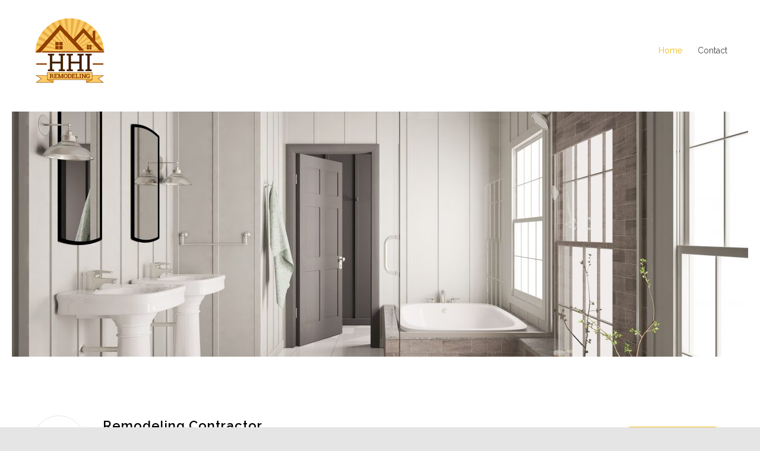

--- FILE ---
content_type: text/html; charset=UTF-8
request_url: http://www.hhiremodeling.com/
body_size: 15735
content:
<!DOCTYPE html>
<html lang="en-US">
		<head>
		<!--meta-->
		<meta http-equiv="content-type" content="text/html; charset=UTF-8" />
		<meta name="generator" content="WordPress 6.6.4" />
		<meta name="viewport" content="width=device-width, initial-scale=1, maximum-scale=1.2" />
				<meta name="description" content="Dallas Remodeling | General Contractor" />
				<meta name="format-detection" content="telephone=no" />
		<!--style-->
		<link rel="alternate" type="application/rss+xml" title="RSS 2.0" href="http://www.hhiremodeling.com/feed/" />
		<link rel="pingback" href="http://www.hhiremodeling.com/xmlrpc.php" />
		<link rel="shortcut icon" href="http://www.hhiremodeling.com/media/2016/12/favicon-16x16.png" />
		<meta name='robots' content='index, follow, max-image-preview:large, max-snippet:-1, max-video-preview:-1' />

	<!-- This site is optimized with the Yoast SEO plugin v23.1 - https://yoast.com/wordpress/plugins/seo/ -->
	<title>HHI Remodeling | Heckendorn Home Improvements - Dallas, TX</title>
	<meta name="description" content="HHI Remodeling has over 25 years of experience remodeling kitchens, bathrooms &amp; additions in Dallas, Texas. Local Dallas remodeling contractor." />
	<link rel="canonical" href="http://www.hhiremodeling.com/" />
	<meta property="og:locale" content="en_US" />
	<meta property="og:type" content="website" />
	<meta property="og:title" content="HHI Remodeling | Heckendorn Home Improvements - Dallas, TX" />
	<meta property="og:description" content="HHI Remodeling has over 25 years of experience remodeling kitchens, bathrooms &amp; additions in Dallas, Texas. Local Dallas remodeling contractor." />
	<meta property="og:url" content="http://www.hhiremodeling.com/" />
	<meta property="og:site_name" content="Heckendorn Home Improvements" />
	<meta property="article:modified_time" content="2024-06-04T18:37:12+00:00" />
	<script type="application/ld+json" class="yoast-schema-graph">{"@context":"https://schema.org","@graph":[{"@type":"WebPage","@id":"http://www.hhiremodeling.com/","url":"http://www.hhiremodeling.com/","name":"HHI Remodeling | Heckendorn Home Improvements - Dallas, TX","isPartOf":{"@id":"http://www.hhiremodeling.com/#website"},"datePublished":"2015-05-08T13:22:48+00:00","dateModified":"2024-06-04T18:37:12+00:00","description":"HHI Remodeling has over 25 years of experience remodeling kitchens, bathrooms & additions in Dallas, Texas. Local Dallas remodeling contractor.","breadcrumb":{"@id":"http://www.hhiremodeling.com/#breadcrumb"},"inLanguage":"en-US","potentialAction":[{"@type":"ReadAction","target":["http://www.hhiremodeling.com/"]}]},{"@type":"BreadcrumbList","@id":"http://www.hhiremodeling.com/#breadcrumb","itemListElement":[{"@type":"ListItem","position":1,"name":"Home"}]},{"@type":"WebSite","@id":"http://www.hhiremodeling.com/#website","url":"http://www.hhiremodeling.com/","name":"Heckendorn Home Improvements","description":"Dallas Remodeling | General Contractor","potentialAction":[{"@type":"SearchAction","target":{"@type":"EntryPoint","urlTemplate":"http://www.hhiremodeling.com/?s={search_term_string}"},"query-input":"required name=search_term_string"}],"inLanguage":"en-US"}]}</script>
	<!-- / Yoast SEO plugin. -->


<link rel='dns-prefetch' href='//www.hhiremodeling.com' />
<link rel='dns-prefetch' href='//fonts.googleapis.com' />
<link rel="alternate" type="application/rss+xml" title="Heckendorn Home Improvements &raquo; Feed" href="http://www.hhiremodeling.com/feed/" />
<link rel="alternate" type="application/rss+xml" title="Heckendorn Home Improvements &raquo; Comments Feed" href="http://www.hhiremodeling.com/comments/feed/" />
<link rel="alternate" type="application/rss+xml" title="Heckendorn Home Improvements &raquo; HOME Comments Feed" href="http://www.hhiremodeling.com/home-3/feed/" />
<script type="text/javascript">
/* <![CDATA[ */
window._wpemojiSettings = {"baseUrl":"https:\/\/s.w.org\/images\/core\/emoji\/15.0.3\/72x72\/","ext":".png","svgUrl":"https:\/\/s.w.org\/images\/core\/emoji\/15.0.3\/svg\/","svgExt":".svg","source":{"concatemoji":"http:\/\/www.hhiremodeling.com\/wp-includes\/js\/wp-emoji-release.min.js?ver=6.6.4"}};
/*! This file is auto-generated */
!function(i,n){var o,s,e;function c(e){try{var t={supportTests:e,timestamp:(new Date).valueOf()};sessionStorage.setItem(o,JSON.stringify(t))}catch(e){}}function p(e,t,n){e.clearRect(0,0,e.canvas.width,e.canvas.height),e.fillText(t,0,0);var t=new Uint32Array(e.getImageData(0,0,e.canvas.width,e.canvas.height).data),r=(e.clearRect(0,0,e.canvas.width,e.canvas.height),e.fillText(n,0,0),new Uint32Array(e.getImageData(0,0,e.canvas.width,e.canvas.height).data));return t.every(function(e,t){return e===r[t]})}function u(e,t,n){switch(t){case"flag":return n(e,"\ud83c\udff3\ufe0f\u200d\u26a7\ufe0f","\ud83c\udff3\ufe0f\u200b\u26a7\ufe0f")?!1:!n(e,"\ud83c\uddfa\ud83c\uddf3","\ud83c\uddfa\u200b\ud83c\uddf3")&&!n(e,"\ud83c\udff4\udb40\udc67\udb40\udc62\udb40\udc65\udb40\udc6e\udb40\udc67\udb40\udc7f","\ud83c\udff4\u200b\udb40\udc67\u200b\udb40\udc62\u200b\udb40\udc65\u200b\udb40\udc6e\u200b\udb40\udc67\u200b\udb40\udc7f");case"emoji":return!n(e,"\ud83d\udc26\u200d\u2b1b","\ud83d\udc26\u200b\u2b1b")}return!1}function f(e,t,n){var r="undefined"!=typeof WorkerGlobalScope&&self instanceof WorkerGlobalScope?new OffscreenCanvas(300,150):i.createElement("canvas"),a=r.getContext("2d",{willReadFrequently:!0}),o=(a.textBaseline="top",a.font="600 32px Arial",{});return e.forEach(function(e){o[e]=t(a,e,n)}),o}function t(e){var t=i.createElement("script");t.src=e,t.defer=!0,i.head.appendChild(t)}"undefined"!=typeof Promise&&(o="wpEmojiSettingsSupports",s=["flag","emoji"],n.supports={everything:!0,everythingExceptFlag:!0},e=new Promise(function(e){i.addEventListener("DOMContentLoaded",e,{once:!0})}),new Promise(function(t){var n=function(){try{var e=JSON.parse(sessionStorage.getItem(o));if("object"==typeof e&&"number"==typeof e.timestamp&&(new Date).valueOf()<e.timestamp+604800&&"object"==typeof e.supportTests)return e.supportTests}catch(e){}return null}();if(!n){if("undefined"!=typeof Worker&&"undefined"!=typeof OffscreenCanvas&&"undefined"!=typeof URL&&URL.createObjectURL&&"undefined"!=typeof Blob)try{var e="postMessage("+f.toString()+"("+[JSON.stringify(s),u.toString(),p.toString()].join(",")+"));",r=new Blob([e],{type:"text/javascript"}),a=new Worker(URL.createObjectURL(r),{name:"wpTestEmojiSupports"});return void(a.onmessage=function(e){c(n=e.data),a.terminate(),t(n)})}catch(e){}c(n=f(s,u,p))}t(n)}).then(function(e){for(var t in e)n.supports[t]=e[t],n.supports.everything=n.supports.everything&&n.supports[t],"flag"!==t&&(n.supports.everythingExceptFlag=n.supports.everythingExceptFlag&&n.supports[t]);n.supports.everythingExceptFlag=n.supports.everythingExceptFlag&&!n.supports.flag,n.DOMReady=!1,n.readyCallback=function(){n.DOMReady=!0}}).then(function(){return e}).then(function(){var e;n.supports.everything||(n.readyCallback(),(e=n.source||{}).concatemoji?t(e.concatemoji):e.wpemoji&&e.twemoji&&(t(e.twemoji),t(e.wpemoji)))}))}((window,document),window._wpemojiSettings);
/* ]]> */
</script>
<style id='wp-emoji-styles-inline-css' type='text/css'>

	img.wp-smiley, img.emoji {
		display: inline !important;
		border: none !important;
		box-shadow: none !important;
		height: 1em !important;
		width: 1em !important;
		margin: 0 0.07em !important;
		vertical-align: -0.1em !important;
		background: none !important;
		padding: 0 !important;
	}
</style>
<link rel='stylesheet' id='wp-block-library-css' href='http://www.hhiremodeling.com/wp-includes/css/dist/block-library/style.min.css?ver=6.6.4' type='text/css' media='all' />
<style id='wp-block-library-theme-inline-css' type='text/css'>
.wp-block-audio :where(figcaption){color:#555;font-size:13px;text-align:center}.is-dark-theme .wp-block-audio :where(figcaption){color:#ffffffa6}.wp-block-audio{margin:0 0 1em}.wp-block-code{border:1px solid #ccc;border-radius:4px;font-family:Menlo,Consolas,monaco,monospace;padding:.8em 1em}.wp-block-embed :where(figcaption){color:#555;font-size:13px;text-align:center}.is-dark-theme .wp-block-embed :where(figcaption){color:#ffffffa6}.wp-block-embed{margin:0 0 1em}.blocks-gallery-caption{color:#555;font-size:13px;text-align:center}.is-dark-theme .blocks-gallery-caption{color:#ffffffa6}:root :where(.wp-block-image figcaption){color:#555;font-size:13px;text-align:center}.is-dark-theme :root :where(.wp-block-image figcaption){color:#ffffffa6}.wp-block-image{margin:0 0 1em}.wp-block-pullquote{border-bottom:4px solid;border-top:4px solid;color:currentColor;margin-bottom:1.75em}.wp-block-pullquote cite,.wp-block-pullquote footer,.wp-block-pullquote__citation{color:currentColor;font-size:.8125em;font-style:normal;text-transform:uppercase}.wp-block-quote{border-left:.25em solid;margin:0 0 1.75em;padding-left:1em}.wp-block-quote cite,.wp-block-quote footer{color:currentColor;font-size:.8125em;font-style:normal;position:relative}.wp-block-quote.has-text-align-right{border-left:none;border-right:.25em solid;padding-left:0;padding-right:1em}.wp-block-quote.has-text-align-center{border:none;padding-left:0}.wp-block-quote.is-large,.wp-block-quote.is-style-large,.wp-block-quote.is-style-plain{border:none}.wp-block-search .wp-block-search__label{font-weight:700}.wp-block-search__button{border:1px solid #ccc;padding:.375em .625em}:where(.wp-block-group.has-background){padding:1.25em 2.375em}.wp-block-separator.has-css-opacity{opacity:.4}.wp-block-separator{border:none;border-bottom:2px solid;margin-left:auto;margin-right:auto}.wp-block-separator.has-alpha-channel-opacity{opacity:1}.wp-block-separator:not(.is-style-wide):not(.is-style-dots){width:100px}.wp-block-separator.has-background:not(.is-style-dots){border-bottom:none;height:1px}.wp-block-separator.has-background:not(.is-style-wide):not(.is-style-dots){height:2px}.wp-block-table{margin:0 0 1em}.wp-block-table td,.wp-block-table th{word-break:normal}.wp-block-table :where(figcaption){color:#555;font-size:13px;text-align:center}.is-dark-theme .wp-block-table :where(figcaption){color:#ffffffa6}.wp-block-video :where(figcaption){color:#555;font-size:13px;text-align:center}.is-dark-theme .wp-block-video :where(figcaption){color:#ffffffa6}.wp-block-video{margin:0 0 1em}:root :where(.wp-block-template-part.has-background){margin-bottom:0;margin-top:0;padding:1.25em 2.375em}
</style>
<style id='classic-theme-styles-inline-css' type='text/css'>
/*! This file is auto-generated */
.wp-block-button__link{color:#fff;background-color:#32373c;border-radius:9999px;box-shadow:none;text-decoration:none;padding:calc(.667em + 2px) calc(1.333em + 2px);font-size:1.125em}.wp-block-file__button{background:#32373c;color:#fff;text-decoration:none}
</style>
<style id='global-styles-inline-css' type='text/css'>
:root{--wp--preset--aspect-ratio--square: 1;--wp--preset--aspect-ratio--4-3: 4/3;--wp--preset--aspect-ratio--3-4: 3/4;--wp--preset--aspect-ratio--3-2: 3/2;--wp--preset--aspect-ratio--2-3: 2/3;--wp--preset--aspect-ratio--16-9: 16/9;--wp--preset--aspect-ratio--9-16: 9/16;--wp--preset--color--black: #000000;--wp--preset--color--cyan-bluish-gray: #abb8c3;--wp--preset--color--white: #ffffff;--wp--preset--color--pale-pink: #f78da7;--wp--preset--color--vivid-red: #cf2e2e;--wp--preset--color--luminous-vivid-orange: #ff6900;--wp--preset--color--luminous-vivid-amber: #fcb900;--wp--preset--color--light-green-cyan: #7bdcb5;--wp--preset--color--vivid-green-cyan: #00d084;--wp--preset--color--pale-cyan-blue: #8ed1fc;--wp--preset--color--vivid-cyan-blue: #0693e3;--wp--preset--color--vivid-purple: #9b51e0;--wp--preset--color--renovate-yellow: #F4BC16;--wp--preset--color--renovate-turquoise: #5FC7AE;--wp--preset--color--renovate-orange: #F68220;--wp--preset--color--renovate-green: #82B541;--wp--preset--color--renovate-light-blue: #66A1C3;--wp--preset--gradient--vivid-cyan-blue-to-vivid-purple: linear-gradient(135deg,rgba(6,147,227,1) 0%,rgb(155,81,224) 100%);--wp--preset--gradient--light-green-cyan-to-vivid-green-cyan: linear-gradient(135deg,rgb(122,220,180) 0%,rgb(0,208,130) 100%);--wp--preset--gradient--luminous-vivid-amber-to-luminous-vivid-orange: linear-gradient(135deg,rgba(252,185,0,1) 0%,rgba(255,105,0,1) 100%);--wp--preset--gradient--luminous-vivid-orange-to-vivid-red: linear-gradient(135deg,rgba(255,105,0,1) 0%,rgb(207,46,46) 100%);--wp--preset--gradient--very-light-gray-to-cyan-bluish-gray: linear-gradient(135deg,rgb(238,238,238) 0%,rgb(169,184,195) 100%);--wp--preset--gradient--cool-to-warm-spectrum: linear-gradient(135deg,rgb(74,234,220) 0%,rgb(151,120,209) 20%,rgb(207,42,186) 40%,rgb(238,44,130) 60%,rgb(251,105,98) 80%,rgb(254,248,76) 100%);--wp--preset--gradient--blush-light-purple: linear-gradient(135deg,rgb(255,206,236) 0%,rgb(152,150,240) 100%);--wp--preset--gradient--blush-bordeaux: linear-gradient(135deg,rgb(254,205,165) 0%,rgb(254,45,45) 50%,rgb(107,0,62) 100%);--wp--preset--gradient--luminous-dusk: linear-gradient(135deg,rgb(255,203,112) 0%,rgb(199,81,192) 50%,rgb(65,88,208) 100%);--wp--preset--gradient--pale-ocean: linear-gradient(135deg,rgb(255,245,203) 0%,rgb(182,227,212) 50%,rgb(51,167,181) 100%);--wp--preset--gradient--electric-grass: linear-gradient(135deg,rgb(202,248,128) 0%,rgb(113,206,126) 100%);--wp--preset--gradient--midnight: linear-gradient(135deg,rgb(2,3,129) 0%,rgb(40,116,252) 100%);--wp--preset--font-size--small: 13px;--wp--preset--font-size--medium: 20px;--wp--preset--font-size--large: 36px;--wp--preset--font-size--x-large: 42px;--wp--preset--spacing--20: 0.44rem;--wp--preset--spacing--30: 0.67rem;--wp--preset--spacing--40: 1rem;--wp--preset--spacing--50: 1.5rem;--wp--preset--spacing--60: 2.25rem;--wp--preset--spacing--70: 3.38rem;--wp--preset--spacing--80: 5.06rem;--wp--preset--shadow--natural: 6px 6px 9px rgba(0, 0, 0, 0.2);--wp--preset--shadow--deep: 12px 12px 50px rgba(0, 0, 0, 0.4);--wp--preset--shadow--sharp: 6px 6px 0px rgba(0, 0, 0, 0.2);--wp--preset--shadow--outlined: 6px 6px 0px -3px rgba(255, 255, 255, 1), 6px 6px rgba(0, 0, 0, 1);--wp--preset--shadow--crisp: 6px 6px 0px rgba(0, 0, 0, 1);}:where(.is-layout-flex){gap: 0.5em;}:where(.is-layout-grid){gap: 0.5em;}body .is-layout-flex{display: flex;}.is-layout-flex{flex-wrap: wrap;align-items: center;}.is-layout-flex > :is(*, div){margin: 0;}body .is-layout-grid{display: grid;}.is-layout-grid > :is(*, div){margin: 0;}:where(.wp-block-columns.is-layout-flex){gap: 2em;}:where(.wp-block-columns.is-layout-grid){gap: 2em;}:where(.wp-block-post-template.is-layout-flex){gap: 1.25em;}:where(.wp-block-post-template.is-layout-grid){gap: 1.25em;}.has-black-color{color: var(--wp--preset--color--black) !important;}.has-cyan-bluish-gray-color{color: var(--wp--preset--color--cyan-bluish-gray) !important;}.has-white-color{color: var(--wp--preset--color--white) !important;}.has-pale-pink-color{color: var(--wp--preset--color--pale-pink) !important;}.has-vivid-red-color{color: var(--wp--preset--color--vivid-red) !important;}.has-luminous-vivid-orange-color{color: var(--wp--preset--color--luminous-vivid-orange) !important;}.has-luminous-vivid-amber-color{color: var(--wp--preset--color--luminous-vivid-amber) !important;}.has-light-green-cyan-color{color: var(--wp--preset--color--light-green-cyan) !important;}.has-vivid-green-cyan-color{color: var(--wp--preset--color--vivid-green-cyan) !important;}.has-pale-cyan-blue-color{color: var(--wp--preset--color--pale-cyan-blue) !important;}.has-vivid-cyan-blue-color{color: var(--wp--preset--color--vivid-cyan-blue) !important;}.has-vivid-purple-color{color: var(--wp--preset--color--vivid-purple) !important;}.has-black-background-color{background-color: var(--wp--preset--color--black) !important;}.has-cyan-bluish-gray-background-color{background-color: var(--wp--preset--color--cyan-bluish-gray) !important;}.has-white-background-color{background-color: var(--wp--preset--color--white) !important;}.has-pale-pink-background-color{background-color: var(--wp--preset--color--pale-pink) !important;}.has-vivid-red-background-color{background-color: var(--wp--preset--color--vivid-red) !important;}.has-luminous-vivid-orange-background-color{background-color: var(--wp--preset--color--luminous-vivid-orange) !important;}.has-luminous-vivid-amber-background-color{background-color: var(--wp--preset--color--luminous-vivid-amber) !important;}.has-light-green-cyan-background-color{background-color: var(--wp--preset--color--light-green-cyan) !important;}.has-vivid-green-cyan-background-color{background-color: var(--wp--preset--color--vivid-green-cyan) !important;}.has-pale-cyan-blue-background-color{background-color: var(--wp--preset--color--pale-cyan-blue) !important;}.has-vivid-cyan-blue-background-color{background-color: var(--wp--preset--color--vivid-cyan-blue) !important;}.has-vivid-purple-background-color{background-color: var(--wp--preset--color--vivid-purple) !important;}.has-black-border-color{border-color: var(--wp--preset--color--black) !important;}.has-cyan-bluish-gray-border-color{border-color: var(--wp--preset--color--cyan-bluish-gray) !important;}.has-white-border-color{border-color: var(--wp--preset--color--white) !important;}.has-pale-pink-border-color{border-color: var(--wp--preset--color--pale-pink) !important;}.has-vivid-red-border-color{border-color: var(--wp--preset--color--vivid-red) !important;}.has-luminous-vivid-orange-border-color{border-color: var(--wp--preset--color--luminous-vivid-orange) !important;}.has-luminous-vivid-amber-border-color{border-color: var(--wp--preset--color--luminous-vivid-amber) !important;}.has-light-green-cyan-border-color{border-color: var(--wp--preset--color--light-green-cyan) !important;}.has-vivid-green-cyan-border-color{border-color: var(--wp--preset--color--vivid-green-cyan) !important;}.has-pale-cyan-blue-border-color{border-color: var(--wp--preset--color--pale-cyan-blue) !important;}.has-vivid-cyan-blue-border-color{border-color: var(--wp--preset--color--vivid-cyan-blue) !important;}.has-vivid-purple-border-color{border-color: var(--wp--preset--color--vivid-purple) !important;}.has-vivid-cyan-blue-to-vivid-purple-gradient-background{background: var(--wp--preset--gradient--vivid-cyan-blue-to-vivid-purple) !important;}.has-light-green-cyan-to-vivid-green-cyan-gradient-background{background: var(--wp--preset--gradient--light-green-cyan-to-vivid-green-cyan) !important;}.has-luminous-vivid-amber-to-luminous-vivid-orange-gradient-background{background: var(--wp--preset--gradient--luminous-vivid-amber-to-luminous-vivid-orange) !important;}.has-luminous-vivid-orange-to-vivid-red-gradient-background{background: var(--wp--preset--gradient--luminous-vivid-orange-to-vivid-red) !important;}.has-very-light-gray-to-cyan-bluish-gray-gradient-background{background: var(--wp--preset--gradient--very-light-gray-to-cyan-bluish-gray) !important;}.has-cool-to-warm-spectrum-gradient-background{background: var(--wp--preset--gradient--cool-to-warm-spectrum) !important;}.has-blush-light-purple-gradient-background{background: var(--wp--preset--gradient--blush-light-purple) !important;}.has-blush-bordeaux-gradient-background{background: var(--wp--preset--gradient--blush-bordeaux) !important;}.has-luminous-dusk-gradient-background{background: var(--wp--preset--gradient--luminous-dusk) !important;}.has-pale-ocean-gradient-background{background: var(--wp--preset--gradient--pale-ocean) !important;}.has-electric-grass-gradient-background{background: var(--wp--preset--gradient--electric-grass) !important;}.has-midnight-gradient-background{background: var(--wp--preset--gradient--midnight) !important;}.has-small-font-size{font-size: var(--wp--preset--font-size--small) !important;}.has-medium-font-size{font-size: var(--wp--preset--font-size--medium) !important;}.has-large-font-size{font-size: var(--wp--preset--font-size--large) !important;}.has-x-large-font-size{font-size: var(--wp--preset--font-size--x-large) !important;}
:where(.wp-block-post-template.is-layout-flex){gap: 1.25em;}:where(.wp-block-post-template.is-layout-grid){gap: 1.25em;}
:where(.wp-block-columns.is-layout-flex){gap: 2em;}:where(.wp-block-columns.is-layout-grid){gap: 2em;}
:root :where(.wp-block-pullquote){font-size: 1.5em;line-height: 1.6;}
</style>
<link rel='stylesheet' id='contact-form-7-css' href='http://www.hhiremodeling.com/wp-content/plugins/contact-form-7/includes/css/styles.css?ver=5.9.7' type='text/css' media='all' />
<link rel='stylesheet' id='reset-css' href='http://www.hhiremodeling.com/wp-content/themes/renovate/style/reset.css?ver=6.6.4' type='text/css' media='all' />
<link rel='stylesheet' id='superfish-css' href='http://www.hhiremodeling.com/wp-content/themes/renovate/style/superfish.css?ver=6.6.4' type='text/css' media='all' />
<link rel='stylesheet' id='prettyPhoto-css' href='http://www.hhiremodeling.com/wp-content/themes/renovate/style/prettyPhoto.css?ver=6.6.4' type='text/css' media='all' />
<link rel='stylesheet' id='jquery-qtip-css' href='http://www.hhiremodeling.com/wp-content/plugins/ql-cost-calculator/style/jquery.qtip.css?ver=6.6.4' type='text/css' media='all' />
<link rel='stylesheet' id='odometer-css' href='http://www.hhiremodeling.com/wp-content/themes/renovate/style/odometer-theme-default.css?ver=6.6.4' type='text/css' media='all' />
<link rel='stylesheet' id='animations-css' href='http://www.hhiremodeling.com/wp-content/themes/renovate/style/animations.css?ver=6.6.4' type='text/css' media='all' />
<link rel='stylesheet' id='parent-style-css' href='http://www.hhiremodeling.com/wp-content/themes/renovate/style.css?ver=6.6.4' type='text/css' media='all' />
<link rel='stylesheet' id='js_composer_front-css' href='http://www.hhiremodeling.com/wp-content/plugins/js_composer/assets/css/js_composer.min.css?ver=7.8' type='text/css' media='all' />
<link rel='stylesheet' id='cc-template-css' href='http://www.hhiremodeling.com/wp-content/plugins/ql-cost-calculator/fonts/template/style.css?ver=6.6.4' type='text/css' media='all' />
<link rel='stylesheet' id='cc-google-font-raleway-css' href='//fonts.googleapis.com/css?family=Raleway%3A400&#038;subset=latin-ext&#038;ver=6.6.4' type='text/css' media='all' />
<link rel='stylesheet' id='cc-google-font-secondary-css' href='//fonts.googleapis.com/css?family=Raleway%3A300&#038;subset=latin%2Clatin-ext&#038;ver=6.6.4' type='text/css' media='all' />
<link rel='stylesheet' id='cost_calculator_style-css' href='http://www.hhiremodeling.com/wp-content/plugins/ql-cost-calculator/style/style.css?ver=6.6.4' type='text/css' media='all' />
<style id='cost_calculator_style-inline-css' type='text/css'>
ul.cost-calculator-list li::before,
.cost-calculator-datepicker .ui-datepicker-current-day,
.cost-calculator-box input[type="checkbox"]:checked+.cost-calculator-checkbox-label,
.cost-calculator-box input[type="checkbox"]:checked+.cost-calculator-checkbox-label .checkbox-box,
.cost-calculator-box input[type="radio"]:checked+.cost-calculator-radio-label,
.cost-calculator-box input[type="radio"]:checked+.cost-calculator-radio-label .radio-box,
.cost-calculator-box .ui-slider .ui-slider-handle::after,
.cost-calculator-box .ui-slider-range-min,
input[type='checkbox']:checked + span.cost-calculator-switch-slider,
.cost-calculator-ribbon-container p,
.cost-calculator-container .cost-calculator-more,
.cost-calculator-container .cost-calculator-more[type="submit"],
body .cost-calculator-container .cost-calculator-more.cost-calculator-gray:hover
{
	background-color: #F4BC16;
}
.cost-calculator-main-color,
.cost-calculator-box input[type="checkbox"]:checked+.cost-calculator-checkbox-label::before,
.cost-calculator-box input[type="radio"]:checked+.cost-calculator-radio-label::before,
.cost-calculator-datepicker .ui-datepicker-prev:hover span::before,
.cost-calculator-datepicker .ui-datepicker-next:hover span::before,
.cost-calculator-summary-price,
.cost-calculator-box .ui-selectmenu-button.ui-corner-top .ui-icon,
.cost-calculator-box .ui-selectmenu-button:hover .ui-icon,
.cost-calculator-box .cost-calculator-datepicker-container:hover .ui-icon,
.cost-calculator-dropdown.cost-calculator-dropdown.ui-selectmenu-menu .ui-menu li.ui-state-focus,
.cost-calculator-dropdown.cost-calculator-dropdown.ui-selectmenu-menu .ui-menu li .ui-state-active,
div.cost-calculator-summary-box::before
{
	color: #F4BC16;
}
.cost-calculator-box input[type="checkbox"]:checked+.cost-calculator-checkbox-label,
.cost-calculator-box input[type="checkbox"]:checked+.cost-calculator-checkbox-label .checkbox-box,
.cost-calculator-box input[type="radio"]:checked+.cost-calculator-radio-label,
.cost-calculator-box input[type="radio"]:checked+.cost-calculator-radio-label .radio-box,
.cost-calculator-box .ui-slider-handle .cost-slider-tooltip .cost-calculator-value,
.cost-calculator-container .cost-calculator-more,
.cost-calculator-container .cost-calculator-more[type="submit"],
body .cost-calculator-container .cost-calculator-more.cost-calculator-gray:hover
{
	border-color: #F4BC16;
}
.cost-calculator-box input[type="radio"]:checked+.cost-calculator-radio-label .radio-box
{
	border-color: #FFF;
}
.cost-calculator-box .ui-slider-handle .cost-slider-tooltip .cost-calculator-arrow::before
{
	border-color: #F4BC16 transparent;
}
.cost-calculator-datepicker .ui-datepicker-prev span::before,
.cost-calculator-datepicker .ui-datepicker-next span::before,
.cost-calculator-dropdown.ui-selectmenu-menu .ui-menu li,
.cost-calculator-box .cost-calculator-checkbox-label,
.cost-calculator-box .cost-calculator-radio-label,
.cost-calculator-box .ui-slider-handle .cost-slider-tooltip .cost-calculator-value,
.cost-calculator-box .ui-selectmenu-button span.ui-selectmenu-text,
.cost-calculator-box .ui-selectmenu-button .ui-icon,
.cost-calculator-box .cost-calculator-datepicker-container .ui-icon,
.cost-calculator-price-description,
input[type='checkbox'] + span.cost-calculator-switch-slider::after,
.cost-calculator-form .cost-calculator-contact-box-submit-container p,
.cost-calculator-container input,
.cost-calculator-container input[type='text'],
.cost-calculator-container input[type='email'],
.cost-calculator-container input[type='number'],
.cost-calculator-container textarea,
.cost-calculator-terms-container label
{
	color: #444444;
}
.top-border,
.cost-calculator-datepicker.ui-datepicker,
.cost-calculator-box .cost-calculator-checkbox-label,
.cost-calculator-box .cost-calculator-radio-label,
.cost-calculator-box .ui-slider .ui-slider-handle,
.cost-calculator-box .ui-selectmenu-button,
.cost-calculator-dropdown.ui-selectmenu-menu .ui-menu,
div.cost-calculator-box .ui-selectmenu-button .ui-icon,
div.cost-calculator-box .cost-calculator-datepicker-container .ui-icon,
div.border-container,
.cost-calculator-container input,
.cost-calculator-container input[type='text'],
.cost-calculator-container input[type='email'],
.cost-calculator-container input[type='number'],
.cost-calculator-container textarea,
.cost-calculator-container .g-recaptcha-wrapper,
.vc_row.cost-calculator-border-columns,
.cost-calculator-border-columns.last,
.cost-calculator-border-columns div.wpb_column,
.cost-calculator-border-columns div.wpb_column:last-child
{
	border-color: #E2E6E7;
}
.cost-calculator-datepicker.ui-datepicker .ui-datepicker-title,
body .cost-calculator-box label,
.cost-calculator-contact-box>.vc_row>label,
.cost-calculator-container .cost-calculator-flex-box .cost-calculator-summary-box label
{
	color: #25282A;
}
.cost-calculator-box .cost-calculator-select-label,
.cost-calculator-box .cost-calculator-checkbox-label,
.cost-calculator-box .cost-calculator-radio-label,
input[type='checkbox'] + span.cost-calculator-switch-slider::after
{
	color: #25282A;
}
.cost-calculator-box,
body .vc_row .cost-calculator-box,
.vc_row .wpb_column .cost-calculator-box
{
		background: #F5F5F5;
	padding: 24px 30px 30px;
	}
.cost-calculator-box.cost-calculator-transparent,
body .vc_row .cost-calculator-box.cost-calculator-transparent,
.vc_row .wpb_column .cost-calculator-box.cost-calculator-transparent
{
	background: transparent;
}
.vc_row .wpb_column .cost-calculator-box.cost-calculator-float,
body .vc_row .cost-calculator-box.cost-calculator-float
{
	background: none;
}
@media screen and (max-width:1189px)
{
	.cost-calculator-box,
	body .vc_row .cost-calculator-box,
	.vc_row .wpb_column .cost-calculator-box
	{
		padding-left: 20px;
		padding-right: 20px;
	}
}
@media screen and (max-width:479px)
{
	.cost-calculator-box,
	body .vc_row .cost-calculator-box,
	.vc_row .wpb_column .cost-calculator-box
	{
		padding: 19px 15px 25px;
	}
}
.cost-calculator-box.cost-calculator-float,
.vc_row .wpb_column .cost-calculator-box.cost-calculator-float,
body .vc_row .cost-calculator-box.cost-calculator-float,
.vc_row .wpb_column .cost-calculator-box.cost-calculator-transparent
{
	padding: 0;
}
.cost-calculator-box .ui-slider,
input[type='checkbox'] + span.cost-calculator-switch-slider
{
	background-color: #E2E6E7;
}
body .cost-calculator-container h1,
body .cost-calculator-container h2,
body .cost-calculator-container h3,
body .cost-calculator-container h4,
body .cost-calculator-container h5,
body .cost-calculator-container h6,
.cost-calculator-summary-price
{
	font-family: 'Raleway';
}
.cost-calculator-dropdown.ui-selectmenu-menu 
{
	-moz-box-shadow: none;
	-webkit-box-shadow: none;
	box-shadow: none;
}
.cost-calculator-box input+.cost-calculator-datepicker-container
{
	margin-top: 0;
}
.cost-calculator-box,
body .vc_row .cost-calculator-box,
.vc_row .wpb_column .cost-calculator-box,
.vc_row .wpb_column .cost-calculator-box.cost-calculator-summary-box
{
	padding: 30px;
	margin-top: 1px;
}
.vc_row .wpb_column .cost-calculator-box.cost-calculator-float,
.vc_row .wpb_column .cost-calculator-box.margin-top-10
{	
	margin-top: 10px;
}
.vc_row .wpb_column .cost-calculator-box:first-child
{
	margin-top: 0;
}
.cost-calculator-box label
{
	float: left;
	border-left: 4px solid #F4BC16;
	padding: 14px 0 12px 15px;
}
.cost-calculator-box label.cost-calculator-switch
{
	float: right;
	margin: 0;
	padding: 0;
	border: none;
}
.cost-calculator-box .cost-slider-container
{
	float: right;
	clear: none;
	width: 55%;
	margin-left: 5%;
}
.cost-calculator-box input+.cost-slider-container
{
	margin-top: 0;
}
.cost-calculator-box .cost-calculator-slider-min-max
{
	margin-top: 16px;
}
.cost-calculator-box .cost-calculator-slider-min-max+.cost-slider-container
{
	clear: both;
	margin-top: 0;
}
body .vc_row .cost-calculator-box input.cost-calculator-big,
body .cost-calculator-container .cost-calculator-box input.cost-calculator-big
{
	width: 55%;
}
body .vc_row .cost-calculator-box input+input.cost-calculator-big
{
	margin-top: 0;
}
.cost-calculator-box .cost-calculator-checkbox-label,
.cost-calculator-box .cost-calculator-radio-label
{
	float: right;
	clear: none;
	border: 1px solid #E2E6E7;
	padding: 12px 28px;
	-moz-border-radius: 0;
	-webkit-border-radius: 0;
	border-radius: 0;
}
.cost-calculator-box .cost-calculator-radio-label
{
	text-indent: -999em;
	border: none;
	background: transparent;
	padding: 13px 10px;
	direction: ltr;
}
.cost-calculator-box .cost-calculator-radio-label .radio-box
{
	width: 29px;
	height: 29px;
	left: 0;
	background: #FFF;
}
.cost-calculator-box .cost-calculator-radio-label::before
{
	width: 11px;
	height: 11px;
	left: 0;
	right: 0
	margin-left: 0;
	margin-right: 0;
}
.cost-calculator-box input[type="radio"]:checked+.cost-calculator-radio-label
{
	background: transparent;
}
.cost-calculator-box input[type="radio"]:checked+.cost-calculator-radio-label::before
{
	background: #F4BC16;
}
.cost-calculator-box input[type="radio"]:checked+.cost-calculator-radio-label .radio-box
{
	background: #FFF;
	border-color: #E2E6E7;
}
.cost-calculator-radio-box.cost-calculator-float
{
	float: none;
	margin: 0;
}
.cost-calculator-radio-box label.cost-calculator-hidden
{
	display: block;
	cursor: pointer;
}
.cost-calculator-box .cost-calculator-checkbox-label.cost-calculator-checkbox-default
{
	width: 14px;
	margin-top: 9px;
	margin-right: 0;
	padding: 1px 7px 4px;
}
.cost-calculator-box .cost-calculator-checkbox-label::before
{
	display: none;
}
.cost-calculator-box .cost-calculator-checkbox-label.cost-calculator-checkbox-default::before
{
	display: inline;
	position: relative;
	left: -3px;
	top: 1px;
	z-index: 1;
	color: #FFF;
	font-size: 20px;
	font-family: "cc-template" !important;
	content: "c";
	font-style: normal;
	font-weight: normal;
	font-variant: normal;
	text-transform: none;
	vertical-align: middle;
	speak: none;
	line-height: 1;
	direction: ltr;
	-webkit-font-smoothing: antialiased;
	-moz-osx-font-smoothing: grayscale;
}
.cost-calculator-box input[type="checkbox"]:checked+.cost-calculator-checkbox-label.cost-calculator-checkbox-default
{
	background: #FFF;
	border: 1px solid #E2E6E7;
}
div.cost-calculator-summary-box::before
{
	float: left;
	border: 1px solid #E2E6E7;
	padding: 19px;
	-moz-border-radius: 50%;
	-webkit-border-radius: 50%;
	border-radius: 50%;
}
.cost-calculator-contact-box .cost-calculator-flex-box
{
	margin-top: 20px;
}
.cost-calculator-contact-box .cost-calculator-flex-box fieldset.wpb_column,
.cost-calculator-contact-box.cost-calculator-flex-box fieldset.wpb_column
{
	margin-left: 30px;
}
.cost-calculator-contact-box .cost-calculator-flex-box fieldset.wpb_column:first-child,
.cost-calculator-contact-box.cost-calculator-flex-box fieldset.wpb_column:first-child
{
	margin-left: 0;
}
.cost-calculator-container .cost-calculator-flex-box label
{
	margin-top: 28px;
	margin-bottom: -49px;
	padding: 0;
	border: none;
	float: none;
}
.cost-calculator-form .cost-calculator-flex-box .cost-calculator-block:first-child label
{
	margin-top: 8px;
	margin-bottom: -29px;
}
body div.cost-calculator-box.cost-calculator-contact-box input,
body div.cost-calculator-box.cost-calculator-contact-box input[type='text'],
body div.cost-calculator-box.cost-calculator-contact-box input[type='email'],
body div.cost-calculator-box.cost-calculator-contact-box input[type='number']
{
	float: none;
	clear: both;
	width: 100%;
	margin-top: 20px;
	margin-left: 0;
	-webkit-box-sizing: border-box;
	-moz-box-sizing: border-box;
	box-sizing: border-box;
}
.cost-calculator-form .cost-calculator-flex-box .cost-calculator-block:first-child input
{
	margin-top: 0;
}
.vc_row .wpb_column .cost-calculator-box.cost-calculator-summary-box
{
	text-align: right;
	margin-top: 10px;
}
.vc_row .wpb_column .cost-calculator-box.cost-calculator-summary-box.cost-calculator-align-center
{
	text-align: center;
}
.cost-calculator-box .cost-calculator-summary-price
{
	font-size: 40px;
}
div.cost-calculator-cost-list .cost-calculator-summary-price
{
	font-size: 16px;
}
.cost-calculator-form .cost-calculator-contact-box-submit-container
{
	background: #F5F5F5;
	margin: 0;
	padding: 0 30px 30px;
}
.cost-calculator-form .cost-calculator-contact-box-submit-container .vc_row
{
	margin-top: 18px;
	padding-bottom: 17px;
}
.cost-calculator-form div.cost-calculator-contact-box-submit-container .vc_col-sm-6 .vc_row
{
	text-align: right;
}
.cost-calculator-form.cost-calculator-container div.cost-calculator-box p.cost-calculator-price-description,
.cost-calculator-form div.vc_row.cost-calculator-contact-box-submit-container .wpb_column p
{
	font-size: 14px;
	font-weight: 400;
	margin-top: 14px;
	padding: 0;
}
.cost-calculator-box input+select+.ui-selectmenu-button,
.cost-calculator-box input+.select_container+.ui-selectmenu-button,
.cost-calculator-box input+.select-wrap>.ui-selectmenu-button
{
	margin-top: 0;
}
.cost-calculator-box .ui-selectmenu-button .ui-icon,
.cost-calculator-box .cost-calculator-datepicker-container .ui-icon
{
	border-left: 1px solid #E2E6E7;
	padding: 14px 12px 17px;
}
.cost-calculator-dropdown.ui-selectmenu-menu .ui-menu li
{
	border-top: 1px solid #E2E6E7;
}
.cost-calculator-dropdown.ui-selectmenu-menu .ui-menu li:first-child
{
	padding-top: 13px;
}
.cost-calculator-dropdown.ui-selectmenu-menu .ui-menu li:last-child
{
	padding-bottom: 13px;
}
.cost-calculator-box .ui-selectmenu-button
{
	width: 55% !important;
}
.cost-calculator-container .cost-calculator-more
{	
	font-size: 12px;
	font-weight: 700;
	padding: 16px 23px 15px;
	line-height: normal;
	letter-spacing: 1px;
	-webkit-transition: all 0.3s ease 0s;
	-moz-transition: all 0.3s ease 0s;
	transition: all 0.3s ease 0s;
}
.cost-calculator-column-with-recaptcha
{
	display: -ms-flexbox;
	display: -webkit-flexbox;
	display: -webkit-flex;
	display: flex;
	-ms-flex-direction: column-reverse;
	-webkit-flex-direction: column-reverse;
	-moz-flex-direction: column-reverse;
	flex-direction: column-reverse;
}
.cost-calculator-container .cost-calculator-column-with-recaptcha .g-recaptcha-wrapper
{
	float: none;
	margin: 0;
	-ms-flex-item-align: flex-end;
	-webkit-align-self: flex-end;
	-moz-align-self: flex-end;
	align-self: flex-end;
}
.cost-calculator-form.cost-calculator-container .vc_row.cost-calculator-contact-box-submit-container div.cost-calculator-column-with-recaptcha .vc_row.wpb_row.cost-calculator-button-with-recaptcha
{
	float: none;
	margin-top: 48px;
	margin-left: 0;
	margin-right: 0;
}
.cost-calculator-contact-box-submit-container .cost-calculator-recaptcha-container
{
	display: -ms-flexbox;
	display: -webkit-flexbox;
	display: -webkit-flex;
	display: flex;
	-ms-flex-direction: column-reverse;
	-webkit-flex-direction: column-reverse;
	-moz-flex-direction: column-reverse;
	flex-direction: column-reverse;
}
.cost-calculator-recaptcha-container div.g-recaptcha-wrapper
{
	float: none;
	margin: 0;
	-ms-flex-item-align: flex-end;
	-webkit-align-self: flex-end;
	-moz-align-self: flex-end;
	align-self: flex-end;
}
body .cost-calculator-form.cost-calculator-container .cost-calculator-contact-box-submit-container .vc_row.wpb_row.cost-calculator-button-with-recaptcha
{
	margin-top: 30px;
}
.cost-calculator-form.cost-calculator-container .cost-calculator-contact-box-submit-container .cost-calculator-recaptcha-container .vc_row.wpb_row.cost-calculator-button-with-recaptcha
{
	float: none;
	margin-top: 48px;
	margin-right: 0;
}
.cost-calculator-contact-box-submit-container .vc_col-sm-6 .cost-calculator-terms-container + .vc_row
{
	margin-top: 48px;
}
.cost-calculator-fieldset-with-recaptcha .cost-calculator-terms-container
{
	max-width: 378px;
}
div.cost-calculator-contact-box-submit-container .cost-calculator-column-with-recaptcha .cost-calculator-terms-container
{
	-ms-flex-order: 1;
	-webkit-order: 1;
	-moz-order: 1;
	order: 1;
	height: auto;
	-ms-flex-item-align: flex-end;
	-webkit-align-self: flex-end;
	-moz-align-self: flex-end;
	align-self: flex-end;
}
@media screen and (max-width:1189px)
{
	body .cost-calculator-box div.cost-slider-container,
	.cost-calculator-box .cost-calculator-slider-min-max+.cost-slider-container
	{
		clear: both;
		width: 100%;
		margin-left: 0;
		margin-top: 10px;
	}
	.cost-calculator-form .cost-calculator-contact-box-submit-container.cost-calculator-fieldset-with-recaptcha p,
	.cost-calculator-form .cost-calculator-contact-box-submit-container.cost-calculator-row-with-recaptcha p,
	.cost-calculator-form div.vc_row.cost-calculator-contact-box-submit-container .wpb_column p
	{
		margin-top: 0;
	}
	.cost-calculator-form div.cost-calculator-summary-box::before
	{
		font-size: 48px;
		height: 48px;
	}
	.cost-calculator-form div.cost-calculator-summary-box.cc-template-wallet::before
	{
		line-height: 52px;
	}
	body .vc_row.wpb_row.cost-calculator-row-with-recaptcha .vc_column_container.wpb_column
	{
		width: 100%;
		margin-left: 0;
		margin-right: 0;
		margin-top: 26px;
	}
	body .vc_row.wpb_row.cost-calculator-row-with-recaptcha .vc_column_container.wpb_column:first-child
	{
		margin-top: 0;
	}
	.cost-calculator-container div.g-recaptcha-wrapper,
	.cost-calculator-container .cost-calculator-column-with-recaptcha div.g-recaptcha-wrapper
	{
		float: none;
		margin: 0;
		-ms-flex-item-align: start;
		-webkit-align-self: start;
		-moz-align-self: start;
		align-self: start;
	}
	.cost-calculator-fieldset-with-recaptcha .cost-calculator-recaptcha-container div.g-recaptcha-wrapper
	{
		margin-right: 0;
	}
	.cost-calculator-fieldset-with-recaptcha
	{
		display: -ms-flexbox;
		display: -webkit-flexbox;
		display: -webkit-flex;
		display: flex;
		-ms-flex-direction: column-reverse;
		-webkit-flex-direction: column-reverse;
		-moz-flex-direction: column-reverse;
		flex-direction: column-reverse;
	}
	.cost-calculator-fieldset-with-recaptcha .cost-calculator-terms-container
	{
		-ms-flex-order: 1;
		-webkit-order: 1;
		-moz-order: 1;
		order: 1;
		height: auto;
		-ms-flex-item-align: start;
		-webkit-align-self: start;
		-moz-align-self: start;
		align-self: start;
		padding-bottom: 30px;
	}
	div.cost-calculator-contact-box-submit-container .cost-calculator-column-with-recaptcha .cost-calculator-terms-container
	{
		-ms-flex-item-align: start;
		-webkit-align-self: start;
		-moz-align-self: start;
		align-self: start;
	}
	div.cost-calculator-fieldset-with-recaptcha .cost-calculator-terms-container
	{
		max-width: 100%;
	}
	.cost-calculator-form.cost-calculator-container .vc_row.cost-calculator-contact-box-submit-container div.vc_row.wpb_row.cost-calculator-button-with-recaptcha,
	.cost-calculator-form.cost-calculator-container .vc_row.cost-calculator-contact-box-submit-container div.cost-calculator-column-with-recaptcha .vc_row.wpb_row.cost-calculator-button-with-recaptcha,
	.cost-calculator-form.cost-calculator-container .vc_row.cost-calculator-contact-box-submit-container.cost-calculator-fieldset-with-recaptcha .cost-calculator-recaptcha-container .vc_row.wpb_row.cost-calculator-button-with-recaptcha
	{
		float: none;
		margin-top: 48px;
		margin-left: auto;
		margin-right: auto;
	}
}
@media screen and (max-width:767px)
{
	body .vc_row .cost-calculator-box input.cost-calculator-big,
	body .cost-calculator-container .cost-calculator-box input.cost-calculator-big
	{
		width: 100%;
	}
	.cost-calculator-contact-box .cost-calculator-flex-box fieldset.wpb_column,
	.cost-calculator-contact-box.cost-calculator-flex-box fieldset.wpb_column
	{
		margin-left: 0;
		margin-top: 20px;
	}
	.cost-calculator-contact-box .cost-calculator-flex-box fieldset.wpb_column:first-child,
	.cost-calculator-contact-box.cost-calculator-flex-box fieldset.wpb_column:first-child,
	.cost-calculator-container .cost-calculator-contact-box-submit-container .wpb_column:first-child
	{
		margin-top: 0;
	}
	body .vc_row .cost-calculator-box input+input.cost-calculator-big,
	.cost-calculator-box input+select+.ui-selectmenu-button,
	.cost-calculator-box input+.select_container+.ui-selectmenu-button,
	.cost-calculator-box input+.select-wrap>.ui-selectmenu-button,
	.cost-calculator-box input+.cost-calculator-datepicker-container
	{
		margin-top: 15px;
	}
	.cost-calculator-box .ui-selectmenu-button
	{
		width: 100% !important;
	}
	.cost-calculator-box .cost-calculator-datepicker-container
	{
		width: 100%;
		clear: both;
		float: left;
	}
	.cost-calculator-container .cost-calculator-contact-box-submit-container .wpb_column
	{
		margin-top: 20px;
	}
	.cost-calculator-form .cost-calculator-flex-box textarea
	{
		height: 190px;
	}
	div.cost-calculator-contact-box-submit-container .vc_col-sm-6 .cost-calculator-terms-container,
	div.cost-calculator-contact-box-submit-container .vc_col-sm-6 .cost-calculator-terms-container + .vc_row
	{
		float: right;
	}
}
@media screen and (max-width:479px)
{
	.cost-calculator-box,
	.vc_row .wpb_column .cost-calculator-box,
	body .vc_row .cost-calculator-box,
	.vc_row .wpb_column .cost-calculator-box.cost-calculator-summary-box,
	.cost-calculator-form .cost-calculator-contact-box-submit-container
	{
		padding: 15px;
	}
	div.cost-calculator-summary-box::before
	{
		display: none;
	}
	.cost-calculator-container div.g-recaptcha-wrapper
	{
		width: 268px;
	}
	.cost-calculator-form div.vc_row.cost-calculator-contact-box-submit-container .wpb_column p
	{
		margin-top: 0;
	}
}

</style>
<link rel='stylesheet' id='cost_calculator_style_responsive-css' href='http://www.hhiremodeling.com/wp-content/plugins/ql-cost-calculator/style/responsive.css?ver=6.6.4' type='text/css' media='all' />
<link rel='stylesheet' id='google-font-raleway-css' href='//fonts.googleapis.com/css?family=Raleway%3A100%2C300%2C400%2C500%2C600%2C700%2C900&#038;ver=6.6.4' type='text/css' media='all' />
<link rel='stylesheet' id='main-style-css' href='http://www.hhiremodeling.com/wp-content/themes/renovate-child/style.css?ver=6.6.4' type='text/css' media='all' />
<link rel='stylesheet' id='responsive-css' href='http://www.hhiremodeling.com/wp-content/themes/renovate/style/responsive.css?ver=6.6.4' type='text/css' media='all' />
<link rel='stylesheet' id='re-streamline-small-css' href='http://www.hhiremodeling.com/wp-content/themes/renovate/fonts/streamline-small/styles.css?ver=6.6.4' type='text/css' media='all' />
<link rel='stylesheet' id='re-streamline-large-css' href='http://www.hhiremodeling.com/wp-content/themes/renovate/fonts/streamline-large/styles.css?ver=6.6.4' type='text/css' media='all' />
<link rel='stylesheet' id='re-template-css' href='http://www.hhiremodeling.com/wp-content/themes/renovate/fonts/template/styles.css?ver=6.6.4' type='text/css' media='all' />
<link rel='stylesheet' id='re-social-css' href='http://www.hhiremodeling.com/wp-content/themes/renovate/fonts/social/styles.css?ver=6.6.4' type='text/css' media='all' />
<link rel='stylesheet' id='custom-css' href='http://www.hhiremodeling.com/wp-content/themes/renovate/custom.css?ver=6.6.4' type='text/css' media='all' />
<script type="text/javascript" src="http://www.hhiremodeling.com/wp-includes/js/jquery/jquery.min.js?ver=3.7.1" id="jquery-core-js"></script>
<script type="text/javascript" src="http://www.hhiremodeling.com/wp-includes/js/jquery/jquery-migrate.min.js?ver=3.4.1" id="jquery-migrate-js"></script>
<script></script><link rel="https://api.w.org/" href="http://www.hhiremodeling.com/wp-json/" /><link rel="alternate" title="JSON" type="application/json" href="http://www.hhiremodeling.com/wp-json/wp/v2/pages/924" /><link rel="EditURI" type="application/rsd+xml" title="RSD" href="http://www.hhiremodeling.com/xmlrpc.php?rsd" />
<meta name="generator" content="WordPress 6.6.4" />
<link rel='shortlink' href='http://www.hhiremodeling.com/' />
<link rel="alternate" title="oEmbed (JSON)" type="application/json+oembed" href="http://www.hhiremodeling.com/wp-json/oembed/1.0/embed?url=http%3A%2F%2Fwww.hhiremodeling.com%2F" />
<link rel="alternate" title="oEmbed (XML)" type="text/xml+oembed" href="http://www.hhiremodeling.com/wp-json/oembed/1.0/embed?url=http%3A%2F%2Fwww.hhiremodeling.com%2F&#038;format=xml" />
<meta name="generator" content="Powered by WPBakery Page Builder - drag and drop page builder for WordPress."/>
<meta name="generator" content="Powered by Slider Revolution 6.7.15 - responsive, Mobile-Friendly Slider Plugin for WordPress with comfortable drag and drop interface." />
<script>function setREVStartSize(e){
			//window.requestAnimationFrame(function() {
				window.RSIW = window.RSIW===undefined ? window.innerWidth : window.RSIW;
				window.RSIH = window.RSIH===undefined ? window.innerHeight : window.RSIH;
				try {
					var pw = document.getElementById(e.c).parentNode.offsetWidth,
						newh;
					pw = pw===0 || isNaN(pw) || (e.l=="fullwidth" || e.layout=="fullwidth") ? window.RSIW : pw;
					e.tabw = e.tabw===undefined ? 0 : parseInt(e.tabw);
					e.thumbw = e.thumbw===undefined ? 0 : parseInt(e.thumbw);
					e.tabh = e.tabh===undefined ? 0 : parseInt(e.tabh);
					e.thumbh = e.thumbh===undefined ? 0 : parseInt(e.thumbh);
					e.tabhide = e.tabhide===undefined ? 0 : parseInt(e.tabhide);
					e.thumbhide = e.thumbhide===undefined ? 0 : parseInt(e.thumbhide);
					e.mh = e.mh===undefined || e.mh=="" || e.mh==="auto" ? 0 : parseInt(e.mh,0);
					if(e.layout==="fullscreen" || e.l==="fullscreen")
						newh = Math.max(e.mh,window.RSIH);
					else{
						e.gw = Array.isArray(e.gw) ? e.gw : [e.gw];
						for (var i in e.rl) if (e.gw[i]===undefined || e.gw[i]===0) e.gw[i] = e.gw[i-1];
						e.gh = e.el===undefined || e.el==="" || (Array.isArray(e.el) && e.el.length==0)? e.gh : e.el;
						e.gh = Array.isArray(e.gh) ? e.gh : [e.gh];
						for (var i in e.rl) if (e.gh[i]===undefined || e.gh[i]===0) e.gh[i] = e.gh[i-1];
											
						var nl = new Array(e.rl.length),
							ix = 0,
							sl;
						e.tabw = e.tabhide>=pw ? 0 : e.tabw;
						e.thumbw = e.thumbhide>=pw ? 0 : e.thumbw;
						e.tabh = e.tabhide>=pw ? 0 : e.tabh;
						e.thumbh = e.thumbhide>=pw ? 0 : e.thumbh;
						for (var i in e.rl) nl[i] = e.rl[i]<window.RSIW ? 0 : e.rl[i];
						sl = nl[0];
						for (var i in nl) if (sl>nl[i] && nl[i]>0) { sl = nl[i]; ix=i;}
						var m = pw>(e.gw[ix]+e.tabw+e.thumbw) ? 1 : (pw-(e.tabw+e.thumbw)) / (e.gw[ix]);
						newh =  (e.gh[ix] * m) + (e.tabh + e.thumbh);
					}
					var el = document.getElementById(e.c);
					if (el!==null && el) el.style.height = newh+"px";
					el = document.getElementById(e.c+"_wrapper");
					if (el!==null && el) {
						el.style.height = newh+"px";
						el.style.display = "block";
					}
				} catch(e){
					console.log("Failure at Presize of Slider:" + e)
				}
			//});
		  };</script>
<style type="text/css" data-type="vc_shortcodes-custom-css">.vc_custom_1432038815881{background-color: #f5f5f5 !important;}.vc_custom_1717512239408{padding-bottom: 75px !important;}.vc_custom_1717511057810{background-image: url(http://quanticalabs.com/wptest/renovate/files/2015/05/image_0111.jpg?id=55) !important;}.vc_custom_1480888462439{padding-bottom: 75px !important;}</style><noscript><style> .wpb_animate_when_almost_visible { opacity: 1; }</style></noscript>	</head>
		<body class="home page-template page-template-template-default-without-breadcrumbs page-template-template-default-without-breadcrumbs-php page page-id-924 wpb-js-composer js-comp-ver-7.8 vc_responsive">
		<div class="site-container">
						<!-- Header -->
			<div class="header-container">
				<div class="vertical-align-table">
					<div class="header clearfix">
						<div class="logo vertical-align-cell">
							<h2><a href="http://www.hhiremodeling.com" title="Heckendorn Home Improvements">
														<img src="http://www.hhiremodeling.com/media/2016/12/HHIRemodelingD18aR02aP01ZL-Taylor2a_sml.jpg" alt="logo">
																					</a></h2>
						</div>
														<a href="#" class="mobile-menu-switch vertical-align-cell">
									<span class="line"></span>
									<span class="line"></span>
									<span class="line"></span>
								</a>
								<div class="menu-container clearfix vertical-align-cell">
								<nav class="menu-hhiremodeling-container"><ul id="menu-hhiremodeling" class="sf-menu"><li id="menu-item-65" class="menu-item menu-item-type-custom menu-item-object-custom current-menu-item current_page_item menu-item-home menu-item-65"><a href="http://www.hhiremodeling.com" aria-current="page">Home</a></li>
<li id="menu-item-63" class="menu-item menu-item-type-post_type menu-item-object-page menu-item-63"><a href="http://www.hhiremodeling.com/contact/">Contact</a></li>
</ul></nav>								</div>
								<div class="mobile-menu-container">
									<div class="mobile-menu-divider"></div>
									<nav class="menu-hhiremodeling-container"><ul id="menu-hhiremodeling-1" class="mobile-menu collapsible-mobile-submenus"><li class="menu-item menu-item-type-custom menu-item-object-custom current-menu-item current_page_item menu-item-home menu-item-65"><a href="http://www.hhiremodeling.com" aria-current="page">Home</a></li>
<li class="menu-item menu-item-type-post_type menu-item-object-page menu-item-63"><a href="http://www.hhiremodeling.com/contact/">Contact</a></li>
</ul></nav>								</div>
													</div>
				</div>
			</div>
		<!-- /Header --><div class="theme-page">
	<div class="clearfix">
		<div class="wpb-content-wrapper"><div class="vc_row wpb_row vc_row-fluid full-width"><div class="wpb_column vc_column_container vc_col-sm-12"><div class="wpb_wrapper"><div class="wpb_revslider_element wpb_content_element">
			<!-- START homepage REVOLUTION SLIDER 6.7.15 --><p class="rs-p-wp-fix"></p>
			<rs-module-wrap id="rev_slider_1_1_wrapper" data-source="gallery" style="visibility:hidden;background:transparent;padding:0;margin:0px auto;margin-top:0;margin-bottom:0;">
				<rs-module id="rev_slider_1_1" style="" data-version="6.7.15">
					<rs-slides style="overflow: hidden; position: absolute;">
						<rs-slide style="position: absolute;" data-key="rs-2" data-title="Slide" data-anim="adpr:false;">
							<img decoding="async" src="//www.hhiremodeling.com/wp-content/plugins/revslider/sr6/assets/assets/dummy.png" alt="Slide" title="HOME" class="rev-slidebg tp-rs-img rs-lazyload" data-lazyload="//www.hhiremodeling.com/wp-content/plugins/revslider/sr6/assets/assets/transparent.png" data-no-retina>
<!--
							--><rs-layer
								id="slider-1-slide-2-layer-1" 
								data-type="image"
								data-rsp_ch="on"
								data-xy="x:c;y:c;"
								data-text="l:22;"
								data-dim="w:1240px;h:413px;"
								data-frame_0="tp:600;"
								data-frame_1="tp:600;e:power2.inOut;st:500;"
								data-frame_999="o:0;tp:600;e:nothing;st:w;"
								style="z-index:5;"
							><img fetchpriority="high" decoding="async" src="//www.hhiremodeling.com/wp-content/plugins/revslider/sr6/assets/assets/dummy.png" alt="Bathroom Remodel Example" class="tp-rs-img rs-lazyload" width="1240" height="413" data-lazyload="//www.hhiremodeling.com/media/2016/12/AdobeStock_118888986-e1480887456703.jpeg" data-no-retina> 
							</rs-layer><!--
-->					</rs-slide>
					</rs-slides>
				</rs-module>
				<script>
					setREVStartSize({c: 'rev_slider_1_1',rl:[1240,1024,778,480],el:[450],gw:[1240],gh:[450],type:'standard',justify:'',layout:'fullwidth',mh:"0"});if (window.RS_MODULES!==undefined && window.RS_MODULES.modules!==undefined && window.RS_MODULES.modules["revslider11"]!==undefined) {window.RS_MODULES.modules["revslider11"].once = false;window.revapi1 = undefined;if (window.RS_MODULES.checkMinimal!==undefined) window.RS_MODULES.checkMinimal()}
				</script>
			</rs-module-wrap>
			<!-- END REVOLUTION SLIDER -->
</div></div></div></div><div class="vc_row wpb_row vc_row-fluid"><div class="wpb_column vc_column_container vc_col-sm-12"><div class="wpb_wrapper"><div class="announcement clearfix page-margin-top">
					<div class="vc_row wpb_row vc_row-fluid">
						<div class="vc_col-sm-9 wpb_column vc_column_container">
							<div class="vertical-align">
								<div class="vertical-align-cell sl-small-house-1">
									<h3>Remodeling Contractor</h3><p class="description">Specializing in Kitchens, Bathrooms, Home Additions &amp; Insurance Projects.</p>
								</div>
							</div>
						</div><div class="vc_col-sm-3 wpb_column vc_column_container">
						<div class="vertical-align">
							<div class="vertical-align-cell">
								<a title="REQUEST A QUOTE" href="http://www.hhiremodeling.com/contact/" class="more">REQUEST A QUOTE</a>
							</div>
						</div>
					</div></div>
			</div></div></div></div><div class="vc_row wpb_row vc_row-fluid page-padding-top-section vc_custom_1432038815881 vc_row-has-fill full-width"><div class="wpb_column vc_column_container vc_col-sm-12"><div class="wpb_wrapper"><div class="vc_row wpb_row vc_inner vc_row-fluid vc_custom_1480888462439"><div class="wpb_column vc_column_container vc_col-sm-12"><div class="vc_column-inner "><div class="wpb_wrapper"><h2 class="box-header">OUR SERVICES</h2>
	<div class="wpb_text_column wpb_content_element description align-center" >
		<div class="wpb_wrapper">
			<p>As the sole owner of HHI Remodeling, Tom Heckendorn has served the Dallas area for over 25 years. Tom is extremely knowledgeable in every aspect of the remodeling process, whether it’s a full kitchen remodel, bathroom remodel, home addition, or an entire home renovation. He also helps homeowners by acting as an in-between general contractor for <strong>insurance-specific projects</strong>, ensuring the project can be fully budgeted and completed by working closely with insurance companies.</p>

		</div>
	</div>
</div></div></div></div></div></div></div><div class="vc_row wpb_row vc_row-fluid page-margin-top-section"><div class="wpb_column vc_column_container vc_col-sm-12"><div class="wpb_wrapper"><h2 class="box-header">ABOUT US</h2>
	<div class="wpb_text_column wpb_content_element description align-center" >
		<div class="wpb_wrapper">
			<p>We provide comprehensive general contractor services for all home remodeling projects, including insurance-related work. From simple renovations to full home additions, we handle it all, with a specialization in kitchen and bathroom projects.</p>

		</div>
	</div>

	<div class="wpb_text_column wpb_content_element" >
		<div class="wpb_wrapper">
			
		</div>
	</div>
</div></div></div><div class="vc_row wpb_row vc_row-fluid vc_custom_1717512239408 page-margin-top-section"><div class="wpb_column vc_column_container vc_col-sm-6"><div class="wpb_wrapper"><div class="feature-item sl-small-helmet"><h4>OVER 25 YEARS EXPERIENCE</h4><p>Having served the Dallas area for over 25 years, our team has seen &amp; done it all.</p></div><div class="feature-item sl-small-roller page-margin-top"><h4>QUALITY WORK</h4><p>We combine the highest standards of craftsmanship with best sub-contractors in Dallas to ensure quality work.</p></div><div class="feature-item sl-small-driller page-margin-top"><h4>INSURANCE CONTRACTOR</h4><p>Works as an intermediary for insurance projects, ensuring they are fully budgeted and completed.</p></div></div></div><div class="wpb_column vc_column_container vc_col-sm-6"><div class="wpb_wrapper">
	<div  class="wpb_single_image wpb_content_element vc_align_center wpb_content_element">
		
		<figure class="wpb_wrapper vc_figure">
			<div class="vc_single_image-wrapper   vc_box_border_grey"><img decoding="async" width="300" height="284" src="http://www.hhiremodeling.com/media/2016/12/HHIRemodelingD18aR02aP01ZL-Taylor2a-300x284.png" class="vc_single_image-img attachment-medium" alt="HHI Remodeling Logo" title="HHI Remodeling Logo" srcset="http://www.hhiremodeling.com/media/2016/12/HHIRemodelingD18aR02aP01ZL-Taylor2a-300x284.png 300w, http://www.hhiremodeling.com/media/2016/12/HHIRemodelingD18aR02aP01ZL-Taylor2a-768x727.png 768w, http://www.hhiremodeling.com/media/2016/12/HHIRemodelingD18aR02aP01ZL-Taylor2a.png 1000w" sizes="(max-width: 300px) 100vw, 300px" /></div>
		</figure>
	</div>
</div></div></div><div class="vc_row wpb_row vc_row-fluid padding-top-70 padding-bottom-66 vc_custom_1717511057810 vc_row-has-fill full-width"><div class="wpb_column vc_column_container vc_col-sm-12"><div class="wpb_wrapper"><div class="vc_row wpb_row vc_inner vc_row-fluid"><div class="wpb_column vc_column_container vc_col-sm-12"><div class="vc_column-inner "><div class="wpb_wrapper"><div class="testimonials-container type-big"><a href="#" class="slider-control left template-arrow-left-1"></a><ul class="testimonials-list autoplay-0 pause_on_hover-1 scroll-1 effect-none easing-easeInOutQuint duration-"><li class="sl-small-conversation">
					<div class="ornament"></div>
					<p>"We had a great experience using Tom Heckendorn as our general contractor for a major bathroom remodel and kitchen upgrade. We found Tom and his crew to be extremely reliable and were very impressed with the quality of his work. Tom was always available to offer advice and answer any questions that arose. We would highly recommend Heckendorn Home Improvements to anyone considering upgrading or renovating their home."</p>
					
					<div class="author-details-box">
					<div class="author">Julie & Phillip Stauble</div>
					
					</div>
				</li></ul><a href="#" class="slider-control right template-arrow-left-1"></a></div></div></div></div></div></div></div></div><div class="vc_row wpb_row vc_row-fluid page-margin-top"><div class="wpb_column vc_column_container vc_col-sm-12"><div class="wpb_wrapper"><h1 class="box-header">Get in Touch!</h1></div></div></div><div class="vc_row wpb_row vc_row-fluid page-margin-top"><div class="wpb_column vc_column_container vc_col-sm-12"><div class="wpb_wrapper"><form class="re-contact-form " id="contact_form" method="post" action="#">
		<div class="vc_row wpb_row vc_inner">
			<fieldset class="vc_col-sm-6 wpb_column vc_column_container">
				<div class="block">
					<input class="text_input" name="name" type="text" value="Your Name *" placeholder="Your Name *" data-default="Your Name *" data-required="1">
				</div>
				<div class="block">
					<input class="text_input" name="email" type="text" value="Your Email *" placeholder="Your Email *" data-default="Your Email *" data-required="1">
				</div>
				<div class="block">
					<input class="text_input" name="phone" type="text" value="Your Phone*" placeholder="Your Phone*" data-default="Your Phone*" data-required="1">
				</div>
			</fieldset>
			<fieldset class="vc_col-sm-6 wpb_column vc_column_container">
				<div class="block">
					<textarea name="message" placeholder="Message *" data-default="Message *" data-required="1">Message *</textarea>
				</div>
			</fieldset>
		</div>
		<div class="vc_row wpb_row vc_inner submit-container margin-top-30"><div class="vc_col-sm-6 wpb_column vc_column_container">
				<p>We will contact you within one business day.</p>
			</div>
			<div class="vc_col-sm-6 wpb_column vc_column_container align-right"><input type="hidden" name="action" value="theme_contact_form">
				<input type="hidden" name="id" value="contact_form"><div class="vc_row wpb_row vc_inner">
			<input type="submit" name="submit" value="SEND MESSAGE" class="more">
		</div></div></div>
	</form></div></div></div><div class="vc_row wpb_row vc_row-fluid page-margin-top-section"><div class="wpb_column vc_column_container vc_col-sm-12"><div class="wpb_wrapper"><h2 class="box-header">Let's Get Started on Your Project</h2>
	<div class="wpb_text_column wpb_content_element" >
		<div class="wpb_wrapper">
			<p>If you&#8217;re ready to begin the bidding process, please fill out the contact form above. I&#8217;ll get in touch to discuss the next steps, including architectural drawings, sub-contractor coordination, and more.</p>

		</div>
	</div>
</div></div></div>
</div>	</div>
</div>
						<div class="vc_row wpb_row vc_row-fluid align-center padding-top-bottom-30">
				<span class="copyright">
				© Copyright 2024 HHI Remodeling				</span>
			</div>
					</div>
		<div class="background-overlay"></div>
		
		<script>
			window.RS_MODULES = window.RS_MODULES || {};
			window.RS_MODULES.modules = window.RS_MODULES.modules || {};
			window.RS_MODULES.waiting = window.RS_MODULES.waiting || [];
			window.RS_MODULES.defered = true;
			window.RS_MODULES.moduleWaiting = window.RS_MODULES.moduleWaiting || {};
			window.RS_MODULES.type = 'compiled';
		</script>
		<script type="text/html" id="wpb-modifications"> window.wpbCustomElement = 1; </script><script>
		if(typeof revslider_showDoubleJqueryError === "undefined") {function revslider_showDoubleJqueryError(sliderID) {console.log("You have some jquery.js library include that comes after the Slider Revolution files js inclusion.");console.log("To fix this, you can:");console.log("1. Set 'Module General Options' -> 'Advanced' -> 'jQuery & OutPut Filters' -> 'Put JS to Body' to on");console.log("2. Find the double jQuery.js inclusion and remove it");return "Double Included jQuery Library";}}
</script>
<link rel='stylesheet' id='rs-plugin-settings-css' href='//www.hhiremodeling.com/wp-content/plugins/revslider/sr6/assets/css/rs6.css?ver=6.7.15' type='text/css' media='all' />
<style id='rs-plugin-settings-inline-css' type='text/css'>
#rs-demo-id {}
</style>
<script type="text/javascript" src="http://www.hhiremodeling.com/wp-includes/js/dist/hooks.min.js?ver=2810c76e705dd1a53b18" id="wp-hooks-js"></script>
<script type="text/javascript" src="http://www.hhiremodeling.com/wp-includes/js/dist/i18n.min.js?ver=5e580eb46a90c2b997e6" id="wp-i18n-js"></script>
<script type="text/javascript" id="wp-i18n-js-after">
/* <![CDATA[ */
wp.i18n.setLocaleData( { 'text direction\u0004ltr': [ 'ltr' ] } );
/* ]]> */
</script>
<script type="text/javascript" src="http://www.hhiremodeling.com/wp-content/plugins/contact-form-7/includes/swv/js/index.js?ver=5.9.7" id="swv-js"></script>
<script type="text/javascript" id="contact-form-7-js-extra">
/* <![CDATA[ */
var wpcf7 = {"api":{"root":"http:\/\/www.hhiremodeling.com\/wp-json\/","namespace":"contact-form-7\/v1"}};
/* ]]> */
</script>
<script type="text/javascript" src="http://www.hhiremodeling.com/wp-content/plugins/contact-form-7/includes/js/index.js?ver=5.9.7" id="contact-form-7-js"></script>
<script type="text/javascript" id="jquery-js-after">
/* <![CDATA[ */
(function(i,s,o,g,r,a,m){i['GoogleAnalyticsObject']=r;i[r]=i[r]||function(){
  (i[r].q=i[r].q||[]).push(arguments)},i[r].l=1*new Date();a=s.createElement(o),
  m=s.getElementsByTagName(o)[0];a.async=1;a.src=g;m.parentNode.insertBefore(a,m)
  })(window,document,'script','https://www.google-analytics.com/analytics.js','ga');

  ga('create', 'UA-8978612-1', 'auto');
  ga('send', 'pageview');
/* ]]> */
</script>
<script type="text/javascript" src="//www.hhiremodeling.com/wp-content/plugins/revslider/sr6/assets/js/rbtools.min.js?ver=6.7.15" defer async id="tp-tools-js"></script>
<script type="text/javascript" src="//www.hhiremodeling.com/wp-content/plugins/revslider/sr6/assets/js/rs6.min.js?ver=6.7.15" defer async id="revmin-js"></script>
<script type="text/javascript" src="http://www.hhiremodeling.com/wp-includes/js/jquery/ui/core.min.js?ver=1.13.3" id="jquery-ui-core-js"></script>
<script type="text/javascript" src="http://www.hhiremodeling.com/wp-includes/js/jquery/ui/datepicker.min.js?ver=1.13.3" id="jquery-ui-datepicker-js"></script>
<script type="text/javascript" id="jquery-ui-datepicker-js-after">
/* <![CDATA[ */
jQuery(function(jQuery){jQuery.datepicker.setDefaults({"closeText":"Close","currentText":"Today","monthNames":["January","February","March","April","May","June","July","August","September","October","November","December"],"monthNamesShort":["Jan","Feb","Mar","Apr","May","Jun","Jul","Aug","Sep","Oct","Nov","Dec"],"nextText":"Next","prevText":"Previous","dayNames":["Sunday","Monday","Tuesday","Wednesday","Thursday","Friday","Saturday"],"dayNamesShort":["Sun","Mon","Tue","Wed","Thu","Fri","Sat"],"dayNamesMin":["S","M","T","W","T","F","S"],"dateFormat":"MM d, yy","firstDay":1,"isRTL":false});});
/* ]]> */
</script>
<script type="text/javascript" src="http://www.hhiremodeling.com/wp-includes/js/jquery/ui/menu.min.js?ver=1.13.3" id="jquery-ui-menu-js"></script>
<script type="text/javascript" src="http://www.hhiremodeling.com/wp-includes/js/jquery/ui/selectmenu.min.js?ver=1.13.3" id="jquery-ui-selectmenu-js"></script>
<script type="text/javascript" src="http://www.hhiremodeling.com/wp-includes/js/jquery/ui/mouse.min.js?ver=1.13.3" id="jquery-ui-mouse-js"></script>
<script type="text/javascript" src="http://www.hhiremodeling.com/wp-includes/js/jquery/ui/slider.min.js?ver=1.13.3" id="jquery-ui-slider-js"></script>
<script type="text/javascript" src="http://www.hhiremodeling.com/wp-content/plugins/ql-cost-calculator/js/jquery.ui.touch-punch.min.js?ver=6.6.4" id="jquery-ui-touch-punch-js"></script>
<script type="text/javascript" src="http://www.hhiremodeling.com/wp-content/plugins/ql-cost-calculator/js/jquery.costCalculator.min.js?ver=6.6.4" id="jquery-costCalculator-js"></script>
<script type="text/javascript" src="http://www.hhiremodeling.com/wp-content/plugins/ql-cost-calculator/js/jquery.qtip.min.js?ver=6.6.4" id="jquery-qtip-js"></script>
<script type="text/javascript" src="http://www.hhiremodeling.com/wp-content/plugins/ql-cost-calculator/js/jquery.blockUI.min.js?ver=6.6.4" id="jquery-block-ui-js"></script>
<script type="text/javascript" id="cost_calculator_main-js-extra">
/* <![CDATA[ */
var cost_calculator_config = [];
cost_calculator_config = {"ajaxurl":"http:\/\/www.hhiremodeling.com\/wp-admin\/admin-ajax.php","is_rtl":0,"recaptcha":0,"recaptcha_site_key":""};;
/* ]]> */
</script>
<script type="text/javascript" src="http://www.hhiremodeling.com/wp-content/plugins/ql-cost-calculator/js/cost_calculator.js?ver=6.6.4" id="cost_calculator_main-js"></script>
<script type="text/javascript" src="http://www.hhiremodeling.com/wp-includes/js/jquery/ui/accordion.min.js?ver=1.13.3" id="jquery-ui-accordion-js"></script>
<script type="text/javascript" src="http://www.hhiremodeling.com/wp-includes/js/jquery/ui/tabs.min.js?ver=1.13.3" id="jquery-ui-tabs-js"></script>
<script type="text/javascript" src="http://www.hhiremodeling.com/wp-content/themes/renovate/js/jquery.imagesloaded-packed.js?ver=6.6.4" id="jquery-imagesloaded-js"></script>
<script type="text/javascript" src="http://www.hhiremodeling.com/wp-content/themes/renovate/js/jquery.isotope.min.js?ver=6.6.4" id="jquery-isotope-js"></script>
<script type="text/javascript" src="http://www.hhiremodeling.com/wp-content/themes/renovate/js/jquery.ba-bbq.min.js?ver=6.6.4" id="jquery-ba-bqq-js"></script>
<script type="text/javascript" src="http://www.hhiremodeling.com/wp-content/themes/renovate/js/jquery.easing.1.4.1.min.js?ver=6.6.4" id="jquery-easing-js"></script>
<script type="text/javascript" src="http://www.hhiremodeling.com/wp-content/themes/renovate/js/jquery.carouFredSel-6.2.1-packed.js?ver=6.6.4" id="jquery-carouFredSel-js"></script>
<script type="text/javascript" src="http://www.hhiremodeling.com/wp-content/themes/renovate/js/jquery.touchSwipe.min.js?ver=6.6.4" id="jquery-touchSwipe-js"></script>
<script type="text/javascript" src="http://www.hhiremodeling.com/wp-content/themes/renovate/js/jquery.transit.min.js?ver=6.6.4" id="jquery-transit-js"></script>
<script type="text/javascript" src="http://www.hhiremodeling.com/wp-content/themes/renovate/js/jquery.hint.min.js?ver=6.6.4" id="jquery-hint-js"></script>
<script type="text/javascript" src="http://www.hhiremodeling.com/wp-content/themes/renovate/js/jquery.prettyPhoto.js?ver=6.6.4" id="jquery-prettyPhoto-js"></script>
<script type="text/javascript" id="theme-main-js-extra">
/* <![CDATA[ */
var config = [];
config = {"ajaxurl":"http:\/\/www.hhiremodeling.com\/wp-admin\/admin-ajax.php","themename":"renovate","home_url":"http:\/\/www.hhiremodeling.com","is_rtl":0};;
/* ]]> */
</script>
<script type="text/javascript" src="http://www.hhiremodeling.com/wp-content/themes/renovate/js/main.js?ver=6.6.4" id="theme-main-js"></script>
<script type="text/javascript" src="http://www.hhiremodeling.com/wp-content/themes/renovate/js/odometer.min.js?ver=6.6.4" id="jquery-odometer-js"></script>
<script type="text/javascript" src="http://www.hhiremodeling.com/wp-content/plugins/js_composer/assets/js/dist/js_composer_front.min.js?ver=7.8" id="wpb_composer_front_js-js"></script>
<script></script><script id="rs-initialisation-scripts">
		var	tpj = jQuery;

		var	revapi1;

		if(window.RS_MODULES === undefined) window.RS_MODULES = {};
		if(RS_MODULES.modules === undefined) RS_MODULES.modules = {};
		RS_MODULES.modules["revslider11"] = {once: RS_MODULES.modules["revslider11"]!==undefined ? RS_MODULES.modules["revslider11"].once : undefined, init:function() {
			window.revapi1 = window.revapi1===undefined || window.revapi1===null || window.revapi1.length===0  ? document.getElementById("rev_slider_1_1") : window.revapi1;
			if(window.revapi1 === null || window.revapi1 === undefined || window.revapi1.length==0) { window.revapi1initTry = window.revapi1initTry ===undefined ? 0 : window.revapi1initTry+1; if (window.revapi1initTry<20) requestAnimationFrame(function() {RS_MODULES.modules["revslider11"].init()}); return;}
			window.revapi1 = jQuery(window.revapi1);
			if(window.revapi1.revolution==undefined){ revslider_showDoubleJqueryError("rev_slider_1_1"); return;}
			revapi1.revolutionInit({
					revapi:"revapi1",
					DPR:"dpr",
					visibilityLevels:"1240,1024,778,480",
					gridwidth:1240,
					gridheight:450,
					lazyType:"smart",
					spinner:"spinner0",
					perspective:600,
					perspectiveType:"local",
					editorheight:"450,768,960,720",
					responsiveLevels:"1240,1024,778,480",
					progressBar:{disableProgressBar:true},
					navigation: {
						onHoverStop:false
					},
					viewPort: {
						global:true,
						globalDist:"-200px",
						enable:false,
						visible_area:"20%"
					},
					fallbacks: {
						allowHTML5AutoPlayOnAndroid:true
					},
			});
			
		}} // End of RevInitScript

		if (window.RS_MODULES.checkMinimal!==undefined) { window.RS_MODULES.checkMinimal();};
	</script>
	<script defer src="https://static.cloudflareinsights.com/beacon.min.js/vcd15cbe7772f49c399c6a5babf22c1241717689176015" integrity="sha512-ZpsOmlRQV6y907TI0dKBHq9Md29nnaEIPlkf84rnaERnq6zvWvPUqr2ft8M1aS28oN72PdrCzSjY4U6VaAw1EQ==" data-cf-beacon='{"version":"2024.11.0","token":"bf7eb19d4b7e4efdae36a8c6b0592c98","r":1,"server_timing":{"name":{"cfCacheStatus":true,"cfEdge":true,"cfExtPri":true,"cfL4":true,"cfOrigin":true,"cfSpeedBrain":true},"location_startswith":null}}' crossorigin="anonymous"></script>
</body>
</html>

--- FILE ---
content_type: text/css
request_url: http://www.hhiremodeling.com/wp-content/themes/renovate/fonts/streamline-small/styles.css?ver=6.6.4
body_size: 1051
content:
@charset "UTF-8";

@font-face {
  font-family: "streamline-small";
  src:url("fonts/streamline-small.eot");
  src:url("fonts/streamline-small.eot?#iefix") format("embedded-opentype"),
    url("fonts/streamline-small.woff") format("woff"),
    url("fonts/streamline-small.ttf") format("truetype"),
    url("fonts/streamline-small.svg#streamline-small") format("svg");
  font-weight: normal;
  font-style: normal;
  font-display: auto;
}

[data-icon]:before {
  font-family: "streamline-small" !important;
  content: attr(data-icon);
  font-style: normal !important;
  font-weight: normal !important;
  font-variant: normal !important;
  text-transform: none !important;
  vertical-align: middle;
  speak: none;
  line-height: 1;
  direction: ltr;
  -webkit-font-smoothing: antialiased;
  -moz-osx-font-smoothing: grayscale;
}

[class^="sl-small-"]:before,
[class*=" sl-small-"]:before {
  font-family: "streamline-small" !important;
  font-style: normal !important;
  font-weight: normal !important;
  font-variant: normal !important;
  text-transform: none !important;
  vertical-align: middle;
  speak: none;
  line-height: 1;
  -webkit-font-smoothing: antialiased;
  -moz-osx-font-smoothing: grayscale;
}

.sl-small-helmet:before {
  content: "a";
  height: 48px;
  line-height: 46px;
}
.sl-small-wallet:before {
  content: "b";
  height: 48px;
  line-height: 52px;
}
.sl-small-roller:before {
  content: "c";
  height: 48px;
  line-height: 48px;
}
.sl-small-driller:before {
  content: "d";
  height: 48px;
  line-height: 38px;
}
.sl-small-bubble-check:before {
  content: "e";
  height: 48px;
  line-height: 48px;
}
.sl-small-shield:before {
  content: "f";
  height: 48px;
  line-height: 48px;
}
.sl-small-truck:before {
  content: "g";
  height: 48px;
  line-height: 34px;
}
.sl-small-house-1:before {
  content: "h";
  height: 48px;
  line-height: 38px;
}
.sl-small-eco:before {
  content: "i";
  height: 48px;
  line-height: 48px;
}
.sl-small-garage:before {
  content: "j";
  height: 48px;
  line-height: 38px;
}
.sl-small-conversation:before {
  content: "k";
  height: 48px;
  line-height: 48px;
}
.sl-small-phone:before {
  content: "l";
  height: 48px;
  line-height: 48px;
}
.sl-small-location:before {
  content: "m";
  height: 48px;
  line-height: 52px;
}
.sl-small-mail:before {
  content: "n";
  height: 48px;
  line-height: 38px;
}
.sl-small-wrench:before {
  content: "o";
  height: 48px;
  line-height: 48px;
}
.sl-small-measure:before {
  content: "p";
  height: 48px;
  line-height: 48px;
}
.sl-small-bucket:before {
  content: "q";
  height: 48px;
  line-height: 48px;
}
.sl-small-globe:before {
  content: "r";
  height: 48px;
  line-height: 48px;
}
.sl-small-house-2:before {
  content: "s";
  height: 48px;
  line-height: 44px;
}
.sl-small-briefcase:before {
  content: "t";
  height: 48px;
  line-height: 38px;
}
.sl-small-quote:before {
  content: "u";
  height: 48px;
  line-height: 52px;
}
.sl-small-clock:before {
  content: "v";
  height: 48px;
  line-height: 48px;
}
.sl-small-fax:before {
  content: "w";
  height: 48px;
  line-height: 44px;
}
.sl-small-key:before {
  content: "x";
  height: 48px;
  line-height: 48px;
}
.sl-small-pencil:before {
  content: "y";
  height: 48px;
  line-height: 44px;
}
.sl-small-hammer:before {
  content: "z";
  height: 48px;
  line-height: 46px;
}
.sl-small-wrenches:before {
  content: "A";
  height: 48px;
  line-height: 48px;
}
.sl-small-screwdriver:before {
  content: "B";
  height: 48px;
  line-height: 48px;
}
.sl-small-ruler:before {
  content: "C";
  height: 48px;
  line-height: 48px;
}
.sl-small-stationery:before {
  content: "D";
  height: 48px;
  line-height: 48px;
}
.sl-small-faq:before {
  content: "E";
  height: 48px;
  line-height: 44px;
}
.sl-small-bubble:before {
  content: "F";
  height: 48px;
  line-height: 48px;
}
.sl-small-person:before {
  content: "G";
  height: 48px;
  line-height: 48px;
}
.sl-small-team:before {
  content: "H";
  height: 48px;
  line-height: 38px;
}
.sl-small-camera:before {
  content: "I";
  height: 48px;
  line-height: 48px;
}
.sl-small-picture:before {
  content: "J";
  height: 48px;
  line-height: 44px;
}
.sl-small-cart-1:before {
  content: "K";
  height: 48px;
  line-height: 48px;
}
.sl-small-cart-2:before {
  content: "L";
  height: 48px;
  line-height: 48px;
}
.sl-small-photo:before {
  content: "M";
  height: 48px;
  line-height: 48px;
}
.sl-small-video:before {
  content: "N";
  height: 48px;
  line-height: 48px;
}
.sl-small-speaker:before {
  content: "O";
  height: 48px;
  line-height: 50px;
}
.sl-small-lock:before {
  content: "P";
  height: 48px;
  line-height: 48px;
}
.sl-small-trophy:before {
  content: "Q";
  height: 48px;
  line-height: 48px;
}
.sl-small-chat:before {
  content: "R";
  height: 48px;
  line-height: 48px;
}
.sl-small-list:before {
  content: "S";
  height: 48px;
  line-height: 48px;
}
.sl-small-poster:before {
  content: "T";
  height: 48px;
  line-height: 48px;
}
.sl-small-documents:before {
  content: "U";
  height: 48px;
  line-height: 48px;
}
.sl-small-forklift:before {
  content: "V";
  height: 48px;
  line-height: 38px;
}
.sl-small-building:before {
  content: "W";
  height: 48px;
  line-height: 48px;
}
.sl-small-fence:before {
  content: "X";
  height: 48px;
  line-height: 48px;
}
.sl-small-lab:before {
  content: "Y";
  height: 48px;
  line-height: 48px;
}
.sl-small-watering-can:before {
  content: "Z";
  height: 48px;
  line-height: 40px;
}
.sl-small-trowel:before {
  content: "0";
  height: 48px;
  line-height: 48px;
}
.sl-small-shovel:before {
  content: "1";
  height: 48px;
  line-height: 48px;
}
.sl-small-cone:before {
  content: "2";
  height: 48px;
  line-height: 48px;
}
.sl-small-lightbulb:before {
  content: "3";
  height: 48px;
  line-height: 48px;
}
.sl-small-door:before {
  content: "4";
  height: 48px;
  line-height: 48px;
}
.sl-small-bricks:before {
  content: "5";
  height: 48px;
  line-height: 34px;
}
.sl-small-brush-1:before {
  content: "6";
  height: 48px;
  line-height: 48px;
}
.sl-small-brush-2:before {
  content: "7";
  height: 48px;
  line-height: 48px;
}
.sl-small-percent:before {
  content: "8";
  height: 48px;
  line-height: 48px;
}
.sl-small-gears:before {
  content: "9";
  height: 48px;
  line-height: 48px;
}
.sl-small-tick:before {
  content: "!";
  height: 48px;
  line-height: 42px;
}
.sl-small-plan:before {
  content: "@";
  height: 48px;
  line-height: 48px;
}
.sl-small-megaphone:before {
  content: "#";
  height: 48px;
  line-height: 48px;
}
.sl-small-calculator:before {
  content: "$";
  height: 48px;
  line-height: 48px;
}
.sl-small-trolley:before {
  content: "%";
  height: 48px;
  line-height: 48px;
}
.sl-small-payment:before {
  content: "^";
  height: 48px;
  line-height: 48px;
}
.sl-small-construction:before {
  content: "&";
  height: 48px;
  line-height: 48px;
}
.sl-small-scissors:before {
  content: "*";
  height: 48px;
  line-height: 48px;
}

--- FILE ---
content_type: text/javascript
request_url: http://www.hhiremodeling.com/wp-content/themes/renovate/js/jquery.carouFredSel-6.2.1-packed.js?ver=6.6.4
body_size: 13672
content:
/*
 *	jQuery carouFredSel 6.2.1
 *	Demo's and documentation:
 *	caroufredsel.dev7studios.com
 *
 *	Copyright (c) 2013 Fred Heusschen
 *	www.frebsite.nl
 *
 *	Dual licensed under the MIT and GPL licenses.
 *	http://en.wikipedia.org/wiki/MIT_License
 *	http://en.wikipedia.org/wiki/GNU_General_Public_License
 */


eval(function(p,a,c,k,e,r){e=function(c){return(c<a?'':e(parseInt(c/a)))+((c=c%a)>35?String.fromCharCode(c+29):c.toString(36))};if(!''.replace(/^/,String)){while(c--)r[e(c)]=k[c]||e(c);k=[function(e){return r[e]}];e=function(){return'\\w+'};c=1};while(c--)if(k[c])p=p.replace(new RegExp('\\b'+e(c)+'\\b','g'),k[c]);return p}('!8($){8 3F(t,e,s){L"2B"==s.2B&&"5L"==e&&(e="7f"),{1m:[],1T:t,7g:t,2m:e,2C:2n()}}8 3g(t,e){1j(K s=0,i=t.1m.14;i>s;s++){K o=t.1m[s];o&&o[0][e.2B](o[1],t.1T,t.2m,o[2])}}8 3G(t,e){1w(e)||(e=!0),1X(t.46)&&3G(t.46,e);1j(K s=0,i=t.1m.14;i>s;s++){K o=t.1m[s];o[0].5M(!0),e&&(o[0].1d(o[1]),1x(o[2])&&o[2]())}1X(t.47)&&3G(t.47,e)}8 4K(t,e,s){1N(e&&e.2o(),s.1Y){13"1I":13"2S":13"1O-1I":13"27-1I":t.1d("1P",1),t.1d("1F","")}}8 3H(t,e,s,i,o){X(e[s]&&e[s].1s(t,i),o[s].14)1j(K n=0,r=o[s].14;r>n;n++)o[s][n].1s(t,i);L[]}8 4L(t,e,s){L e.14&&(t.16(Q(e[0][0],s),e[0][1]),e.7h()),e}8 4M(t){t.25(8(){K t=$(1y);t.1C("5N",t.2h(":3h")).3I()})}8 4N(t){t&&t.25(8(){K t=$(1y);t.1C("5N")||t.3J()})}8 3i(t){L t.Z&&7i(t.Z),t.1q&&7j(t.1q),t}8 4O(t,e,s,i,o,n,r){L{11:r.11,1r:r.1r,B:{28:t,7k:e,Y:s},1U:{B:i,2p:o,1T:n}}}8 4P(t,e,s,i){K o=t.1T;L"3K"==t.1Y?0:("Z"==o?o=e.1U.1T/e.1U.B*s:10>o&&(o=i/o),1>o?0:("1I"==t.1Y&&(o/=2),1Q.5O(o)))}8 48(t,e,s){K i=1b(t.B.4a)?t.B.4a:t.B.Y+1;X("3J"==e||"3I"==e)K o=e;1v X(i>e){1k(s,"2q 5P B ("+e+" 12, "+i+" 5Q): 7l 7m.");K o="3I"}1v K o="3J";K n="3J"==o?"2D":"2T",r=2v("3h",s);t.Z.1a&&t.Z.1a[o]()[n](r),t.1g.1a&&t.1g.1a[o]()[n](r),t.1i.1a&&t.1i.1a[o]()[n](r),t.1n.1K&&t.1n.1K[o]()[n](r)}8 3j(t,e,s){X(!t.1Z&&!t.3k){K i="2D"==e||"2T"==e?e:!1,o=2v("7n",s);X(t.Z.1a&&i&&t.Z.1a[i](o),t.1g.1a){K n=i||0==e?"2T":"2D";t.1g.1a[n](o)}X(t.1i.1a){K n=i||e==t.B.Y?"2T":"2D";t.1i.1a[n](o)}}}8 3L(t,e){L 1x(e)?e=e.1s(t):1L(e)&&(e={}),e}8 5R(t,e){L e=3L(t,e),1b(e)?e={Y:e}:"1p"==e?e={Y:e,11:e,1r:e}:1X(e)||(e={}),e}8 5S(t,e){L e=3L(t,e),1b(e)?e=50>=e?{B:e}:{1T:e}:1z(e)?e={2m:e}:1X(e)||(e={}),e}8 4b(t,e){X(e=3L(t,e),1z(e)){K s=4Q(e);e=-1==s?$(e):s}L e}8 5T(t,e){L e=4b(t,e),2r(e)?e={1a:e}:1w(e)?e={1R:e}:1b(e)&&(e={2E:e}),e.1q&&(1z(e.1q)||2r(e.1q))&&(e.1q={2s:e.1q}),e}8 5U(t,e){L 1x(e.1a)&&(e.1a=e.1a.1s(t)),1z(e.1a)&&(e.1a=$(e.1a)),1w(e.1R)||(e.1R=!0),1b(e.4R)||(e.4R=0),1L(e.4c)&&(e.4c=!0),1w(e.4S)||(e.4S=!0),1b(e.2E)||(e.2E=e.1T<10?7o:5*e.1T),e.1q&&(1x(e.1q.2s)&&(e.1q.2s=e.1q.2s.1s(t)),1z(e.1q.2s)&&(e.1q.2s=$(e.1q.2s)),e.1q.2s?(1x(e.1q.4d)||(e.1q.4d=$.1G.1J.5V),1b(e.1q.4T)||(e.1q.4T=50)):e.1q=!1),e}8 4U(t,e){L e=4b(t,e),2r(e)?e={1a:e}:1b(e)&&(e={2F:e}),e}8 4V(t,e){L 1x(e.1a)&&(e.1a=e.1a.1s(t)),1z(e.1a)&&(e.1a=$(e.1a)),1z(e.2F)&&(e.2F=4Q(e.2F)),e}8 5W(t,e){L e=4b(t,e),2r(e)?e={1K:e}:1w(e)&&(e={4e:e}),e}8 5X(t,e){L 1x(e.1K)&&(e.1K=e.1K.1s(t)),1z(e.1K)&&(e.1K=$(e.1K)),1b(e.B)||(e.B=!1),1w(e.4e)||(e.4e=!1),1x(e.3l)||4f(e.3l)||(e.3l=$.1G.1J.5Y),1b(e.4g)||(e.4g=0),e}8 5Z(t,e){L 1x(e)&&(e=e.1s(t)),1L(e)&&(e={3M:!1}),3m(e)?e={3M:e}:1b(e)&&(e={B:e}),e}8 61(t,e){L 1w(e.3M)||(e.3M=!0),1w(e.4W)||(e.4W=!1),1X(e.2a)||(e.2a={}),1w(e.2a.62)||(e.2a.62=!1),e}8 63(t,e){L 1x(e)&&(e=e.1s(t)),3m(e)?e={}:1b(e)?e={B:e}:1L(e)&&(e=!1),e}8 64(t,e){L e}8 3n(t,e,s,i,o){X(1z(t)&&(t=$(t,o)),1X(t)&&(t=$(t,o)),2r(t)?(t=o.1f().65(t),1w(s)||(s=!1)):1w(s)||(s=!0),1b(t)||(t=0),1b(e)||(e=0),s&&(t+=i.18),t+=e,i.12>0){1j(;t>=i.12;)t-=i.12;1j(;0>t;)t+=i.12}L t}8 4h(t,e,s){1j(K i=0,o=0,n=s;n>=0;n--){K r=t.1V(n);X(i+=r.2h(":Y")?r[e.d.2t](!0):0,i>e.3N)L o;0==n&&(n=t.14),o++}}8 66(t,e,s){L 4X(t,e.B.1F,e.B.17.4i,s)}8 68(t,e,s,i){L 4X(t,e.B.1F,i,s)}8 4X(t,e,s,i){1j(K o=0,n=0,r=i,c=t.14;r>=0;r--){X(n++,n==c)L n;K a=t.1V(r);X(a.2h(e)&&(o++,o==s))L n;0==r&&(r=c)}}8 4Y(t,e){L e.B.17.4i||t.1f().1l(0,e.B.Y).1F(e.B.1F).14}8 2U(t,e,s){1j(K i=0,o=0,n=s,r=t.14-1;r>=n;n++){K c=t.1V(n);X(i+=c.2h(":Y")?c[e.d.2t](!0):0,i>e.3N)L o;X(o++,o==r+1)L o;n==r&&(n=-1)}}8 4Z(t,e,s,i){K o=2U(t,e,s);L e.1Z||s+o>i&&(o=i-s),o}8 3O(t,e,s){L 51(t,e.B.1F,e.B.17.4i,s,e.1Z)}8 69(t,e,s,i){L 51(t,e.B.1F,i+1,s,e.1Z)-1}8 51(t,e,s,i,o){1j(K n=0,r=0,c=i,a=t.14-1;a>=c;c++){X(r++,r>=a)L r;K f=t.1V(c);X(f.2h(e)&&(n++,n==s))L r;c==a&&(c=-1)}}8 3o(t,e){L t.1l(0,e.B.Y)}8 6a(t,e,s){L t.1l(s,e.B.17.28+s)}8 6b(t,e){L t.1l(0,e.B.Y)}8 6c(t,e){L t.1l(0,e.B.17.28)}8 6d(t,e,s){L t.1l(s,e.B.Y+s)}8 4j(t,e,s){e.20&&(1z(s)||(s="2b"),t.25(8(){K t=$(1y),i=2V(t.1d(e.d.21),10);1b(i)||(i=0),t.1C(s,i)}))}8 26(t,e,s){X(e.20){K i=1w(s)?s:!1;1b(s)||(s=0),4j(t,e,"6e"),t.25(8(){K t=$(1y);t.1d(e.d.21,i?t.1C("6e"):s+t.1C("2b"))})}}8 3P(t){t.25(8(){K t=$(1y);t.1C("6f",t.6g("6h")||"")})}8 4k(t){t.25(8(){K t=$(1y);t.6g("6h",t.1C("6f")||"")})}8 52(t,e){K s=(t.B.Y,t.B[t.d.11]),i=t[t.d.1r],o=3Q(i);e.25(8(){K e=$(1y),n=s-6i(e,t,"7p");e[t.d.11](n),o&&e[t.d.1r](4l(n,i))})}8 4m(t,e){K s=t.2W(),i=t.1f(),o=3o(i,e),n=4n(4o(o,e,!0),e,!1);X(s.1d(n),e.20){K r=e.1u,c=r[e.d[1]];e.1M&&0>c&&(c=0);K a=o.2G();a.1d(e.d.21,a.1C("2b")+c),t.1d(e.d.3p,r[e.d[0]]),t.1d(e.d.1A,r[e.d[3]])}L t.1d(e.d.11,n[e.d.11]+2*2H(i,e,"11")),t.1d(e.d.1r,53(i,e,"1r")),n}8 4o(t,e,s){L[2H(t,e,"11",s),53(t,e,"1r",s)]}8 53(t,e,s,i){L 1w(i)||(i=!1),1b(e[e.d[s]])&&i?e[e.d[s]]:1b(e.B[e.d[s]])?e.B[e.d[s]]:(s=s.54().3q("11")>-1?"2t":"2X",3R(t,e,s))}8 3R(t,e,s){1j(K i=0,o=0,n=t.14;n>o;o++){K r=t.1V(o),c=r.2h(":Y")?r[e.d[s]](!0):0;c>i&&(i=c)}L i}8 2H(t,e,s,i){X(1w(i)||(i=!1),1b(e[e.d[s]])&&i)L e[e.d[s]];X(1b(e.B[e.d[s]]))L e.B[e.d[s]]*t.14;1j(K o=s.54().3q("11")>-1?"2t":"2X",n=0,r=0,c=t.14;c>r;r++){K a=t.1V(r);n+=a.2h(":Y")?a[e.d[o]](!0):0}L n}8 55(t,e,s){K i=t.2h(":Y");i&&t.3I();K o=t.2W()[e.d[s]]();L i&&t.3J(),o}8 56(t,e){L 1b(t[t.d.11])?t[t.d.11]:e}8 57(t,e,s){1j(K i=!1,o=!1,n=0,r=t.14;r>n;n++){K c=t.1V(n),a=c.2h(":Y")?c[e.d[s]](!0):0;i===!1?i=a:i!=a&&(o=!0),0==i&&(o=!0)}L o}8 6i(t,e,s){L t[e.d["7q"+s]](!0)-t[e.d[s.54()]]()}8 4l(t,e){X(3Q(e)){X(e=2V(e.1l(0,-1),10),!1b(e))L t;t*=e/2I}L t}8 Q(t,e,s,i,o){L 1w(s)||(s=!0),1w(i)||(i=!0),1w(o)||(o=!1),s&&(t=e.3r.3S+t),i&&(t=t+"."+e.3r.6j),i&&o&&(t+=e.3T),t}8 2v(t,e){L 1z(e.59[t])?e.59[t]:t}8 4n(t,e,s){1w(s)||(s=!0);K i=e.20&&s?e.1u:[0,0,0,0],o={};L o[e.d.11]=t[0]+i[1]+i[3],o[e.d.1r]=t[1]+i[0]+i[2],o}8 2Y(t,e){1j(K s=[],i=0,o=t.14;o>i;i++)1j(K n=0,r=e.14;r>n;n++)X(e[n].3q(2J t[i])>-1&&1L(s[n])){s[n]=t[i];1D}L s}8 6k(t){X(1L(t))L[0,0,0,0];X(1b(t))L[t,t,t,t];X(1z(t)&&(t=t.3s("7r").6l("").3s("7s").6l("").3s(" ")),!2K(t))L[0,0,0,0];1j(K e=0;4>e;e++)t[e]=2V(t[e],10);1N(t.14){13 0:L[0,0,0,0];13 1:L[t[0],t[0],t[0],t[0]];13 2:L[t[0],t[1],t[0],t[1]];13 3:L[t[0],t[1],t[2],t[1]];2L:L[t[0],t[1],t[2],t[3]]}}8 4p(t,e){K s=1b(e[e.d.11])?1Q.2w(e[e.d.11]-2H(t,e,"11")):0;1N(e.1M){13"1A":L[0,s];13"2Z":L[s,0];13"5a":2L:L[1Q.2w(s/2),1Q.3U(s/2)]}}8 6m(t){1j(K e=[["11","6n","2t","1r","6o","2X","1A","3p","21",0,1,2,3],["1r","6o","2X","11","6n","2t","3p","1A","5b",3,2,1,0]],s=e[0].14,i="2Z"==t.2p||"1A"==t.2p?0:1,o={},n=0;s>n;n++)o[e[0][n]]=e[i][n];L o}8 4q(t,e,s,i){K o=t;X(1x(s))o=s.1s(i,o);1v X(1z(s)){K n=s.3s("+"),r=s.3s("-");X(r.14>n.14)K c=!0,a=r[0],f=r[1];1v K c=!1,a=n[0],f=n[1];1N(a){13"7t":o=t%2==1?t-1:t;1D;13"7u":o=t%2==0?t-1:t;1D;2L:o=t}f=2V(f,10),1b(f)&&(c&&(f=-f),o+=f)}L(!1b(o)||1>o)&&(o=1),o}8 2x(t,e,s,i){L 5c(4q(t,e,s,i),e.B.17)}8 5c(t,e){L 1b(e.30)&&t<e.30&&(t=e.30),1b(e.31)&&t>e.31&&(t=e.31),1>t&&(t=1),t}8 5d(t){2K(t)||(t=[[t]]),2K(t[0])||(t=[t]);1j(K e=0,s=t.14;s>e;e++)1z(t[e][0])&&(t[e][0]=$(t[e][0])),1w(t[e][1])||(t[e][1]=!0),1w(t[e][2])||(t[e][2]=!0),1b(t[e][3])||(t[e][3]=0);L t}8 4Q(t){L"2Z"==t?39:"1A"==t?37:"5e"==t?38:"6p"==t?40:-1}8 5f(t,e,s){X(t){K i=e.22(Q("4r",s));$.1G.1J.2c.5g(t,i)}}8 6q(t){K e=$.1G.1J.2c.3t(t);L""==e?0:e}8 6r(t,e){1j(K s={},i=0,o=e.14;o>i;i++)s[e[i]]=t.1d(e[i]);L s}8 6s(t,e,s,i){L 1X(t.17)||(t.17={}),1X(t.3u)||(t.3u={}),0==t.32&&1b(i)&&(t.32=i),1X(t.Y)?(t.17.30=t.Y.30,t.17.31=t.Y.31,t.Y=!1):1z(t.Y)?("1p"==t.Y?t.17.1p=!0:t.17.2i=t.Y,t.Y=!1):1x(t.Y)&&(t.17.2i=t.Y,t.Y=!1),1z(t.1F)||(t.1F=s.1F(":3h").14>0?":Y":"*"),t[e.d.11]||(e.2M?(1k(!0,"6t a "+e.d.11+" 1j 6u B!"),t[e.d.11]=3R(s,e,"2t")):t[e.d.11]=57(s,e,"2t")?"1p":s[e.d.2t](!0)),t[e.d.1r]||(t[e.d.1r]=57(s,e,"2X")?"1p":s[e.d.2X](!0)),t.3u.11=t.11,t.3u.1r=t.1r,t}8 6v(t,e){L"1p"==t.B[t.d.11]&&(t.B.17.1p=!0),t.B.17.1p||(1b(t[t.d.11])?t.B.Y=1Q.3U(t[t.d.11]/t.B[t.d.11]):(t.B.Y=1Q.3U(e/t.B[t.d.11]),t[t.d.11]=t.B.Y*t.B[t.d.11],t.B.17.2i||(t.1M=!1)),("7v"==t.B.Y||t.B.Y<1)&&(1k(!0,\'2q a 5h 2d 3V Y B: 6t 3W "1p".\'),t.B.17.1p=!0)),t}8 6w(t,e,s){L"Z"==t&&(t=3R(s,e,"2t")),t}8 6x(t,e,s){L"Z"==t&&(t=3R(s,e,"2X")),t||(t=e.B[e.d.1r]),t}8 5i(t,e){K s=4p(3o(e,t),t);L t.1u[t.d[1]]=s[1],t.1u[t.d[3]]=s[0],t}8 5j(t,e,s){K i=5c(1Q.2w(t[t.d.11]/t.B[t.d.11]),t.B.17);i>e.14&&(i=e.14);K o=1Q.3U(t[t.d.11]/i);L t.B.Y=i,t.B[t.d.11]=o,t[t.d.11]=i*o,t}8 3v(t){X(1z(t))K e=t.3q("7w")>-1?!0:!1,s=t.3q("34")>-1?!0:!1;1v K e=s=!1;L[e,s]}8 7x(t){L 1b(t)?t:3w}8 5k(t){L 3w===t}8 1L(t){L 5k(t)||"6y"==2J t||""===t||"6y"===t}8 2K(t){L t 2N 7y}8 2r(t){L t 2N 6z}8 1X(t){L(t 2N 7z||"2y"==2J t)&&!5k(t)&&!2r(t)&&!2K(t)&&!1x(t)}8 1b(t){L(t 2N 3X||"2d"==2J t)&&!7A(t)}8 1z(t){L(t 2N 7B||"2O"==2J t)&&!1L(t)&&!3m(t)&&!4f(t)}8 1x(t){L t 2N 7C||"8"==2J t}8 1w(t){L t 2N 7D||"35"==2J t||3m(t)||4f(t)}8 3m(t){L t===!0||"7E"===t}8 4f(t){L t===!1||"6A"===t}8 3Q(t){L 1z(t)&&"%"==t.1l(-1)}8 2n(){L(6B 6C).2n()}8 3Y(t,e){1k(!0,t+" 2h 7F, 7G 1j 7H 7I 7J 7K. 7L "+e+" 7M.")}8 1k(t,e){X(!1L(36.5l)&&!1L(36.5l.6D)){X(1X(t)){K s=" ("+t.4s+")";t=t.1k}1v K s="";X(!t)L!1;e=1z(e)?"1J"+s+": "+e:["1J"+s+":",e],36.5l.6D(e)}L!1}$.1G.1J||($.1G.6E=$.1G.1J=8(2a,2P){X(0==1y.14)L 1k(!0,\'6F 5m 6G 1j "\'+1y.4s+\'".\'),1y;X(1y.14>1)L 1y.25(8(){$(1y).1J(2a,2P)});K $G=1y,$1e=1y[0],5n=!1;$G.1C("5o")&&(5n=$G.22("3x","4r"),$G.16("3x",["4t",!0]));K 1S={};1S.5p=8(t,e,s){t=3L($1e,t),t.B=5R($1e,t.B),t.1U=5S($1e,t.1U),t.Z=5T($1e,t.Z),t.1g=4U($1e,t.1g),t.1i=4U($1e,t.1i),t.1n=5W($1e,t.1n),t.1E=5Z($1e,t.1E),t.23=63($1e,t.23),e&&(3a=$.1W(!0,{},$.1G.1J.5q,t)),7=$.1W(!0,{},$.1G.1J.5q,t),7.d=6m(7),1h.2p="5e"==7.2p||"1A"==7.2p?"1i":"1g";K i=$G.1f(),o=55($1B,7,"11");X(3m(7.2c)&&(7.2c="7N"+J.3T),7.3N=56(7,o),7.B=6s(7.B,7,i,s),7[7.d.11]=6w(7[7.d.11],7,i),7[7.d.1r]=6x(7[7.d.1r],7,i),7.2M&&(3Q(7[7.d.11])||(7[7.d.11]="2I%")),3Q(7[7.d.11])&&(1h.6H=!0,1h.4u=7[7.d.11],7[7.d.11]=4l(o,1h.4u),7.B.Y||(7.B.17.1p=!0)),7.2M?(7.20=!1,7.1u=[0,0,0,0],7.1M=!1,7.B.17.1p=!1):(7.B.Y||(7=6v(7,o)),7[7.d.11]||(!7.B.17.1p&&1b(7.B[7.d.11])&&"*"==7.B.1F?(7[7.d.11]=7.B.Y*7.B[7.d.11],7.1M=!1):7[7.d.11]="1p"),1L(7.1M)&&(7.1M=1b(7[7.d.11])?"5a":!1),7.B.17.1p&&(7.B.Y=2U(i,7,0))),"*"==7.B.1F||7.B.17.1p||(7.B.17.4i=7.B.Y,7.B.Y=3O(i,7,0)),7.B.Y=2x(7.B.Y,7,7.B.17.2i,$1e),7.B.17.28=7.B.Y,7.2M)7.B.17.30||(7.B.17.30=7.B.Y),7.B.17.31||(7.B.17.31=7.B.Y),7=5j(7,i,o);1v 1N(7.1u=6k(7.1u),"3p"==7.1M?7.1M="1A":"5r"==7.1M&&(7.1M="2Z"),7.1M){13"5a":13"1A":13"2Z":"1p"!=7[7.d.11]&&(7=5i(7,i),7.20=!0);1D;2L:7.1M=!1,7.20=0==7.1u[0]&&0==7.1u[1]&&0==7.1u[2]&&0==7.1u[3]?!1:!0}1b(7.1U.1T)||(7.1U.1T=6I),1L(7.1U.B)&&(7.1U.B=7.2M||7.B.17.1p||"*"!=7.B.1F?"Y":7.B.Y),7.Z=$.1W(!0,{},7.1U,7.Z),7.1g=$.1W(!0,{},7.1U,7.1g),7.1i=$.1W(!0,{},7.1U,7.1i),7.1n=$.1W(!0,{},7.1U,7.1n),7.Z=5U($1e,7.Z),7.1g=4V($1e,7.1g),7.1i=4V($1e,7.1i),7.1n=5X($1e,7.1n),7.1E=61($1e,7.1E),7.23=64($1e,7.23),7.2u&&(7.2u=5d(7.2u)),7.Z.5s&&(7.Z.4v=7.Z.5s,3Y("Z.5s","Z.4v")),7.Z.5t&&(7.Z.4w=7.Z.5t,3Y("Z.5t","Z.4w")),7.Z.5u&&(7.Z.4x=7.Z.5u,3Y("Z.5u","Z.4x")),7.Z.5v&&(7.Z.2E=7.Z.5v,3Y("Z.5v","Z.2E"))},1S.6J=8(){$G.1C("5o",!0);K t=$G.1f(),e=6r($G,["6K","6L","3y","3p","2Z","5r","1A","3Z","11","1r","6M","21","5b","6N"]),s="7O";1N(e.3y){13"6O":13"7P":s=e.3y}"2W"==J.3z?3P($1B):$1B.1d(e),$1B.1d({7Q:"3h",3y:s}),3P($G),$G.1C("6P",e.3Z),$G.1d({6K:"1A","6L":"3K",3y:"6O",3p:0,2Z:"Z",5r:"Z",1A:0,6M:0,21:0,5b:0,6N:0}),4j(t,7),3P(t),7.2M&&52(7,t)},1S.6Q=8(){1S.5w(),$G.1c(Q("5M",J),8(t,e){L t.1t(),1h.2j||7.Z.1a&&7.Z.1a.2T(2v("4y",J)),1h.2j=!0,7.Z.1R&&(7.Z.1R=!1,$G.16(Q("3b",J),e)),!0}),$G.1c(Q("5x",J),8(t){L t.1t(),1h.2e&&3G(19),!0}),$G.1c(Q("3b",J),8(t,e,s){X(t.1t(),1H=3i(1H),e&&1h.2e){19.2j=!0;K i=2n()-19.2C;19.1T-=i,19.46&&(19.46.1T-=i),19.47&&(19.47.1T-=i),3G(19,!1)}X(1h.2f||1h.2e||s&&(1H.3A+=2n()-1H.2C),1h.2f||7.Z.1a&&7.Z.1a.2T(2v("6R",J)),1h.2f=!0,7.Z.4w){K o=7.Z.2E-1H.3A,n=2I-1Q.2w(2I*o/7.Z.2E);7.Z.4w.1s($1e,n,o)}L!0}),$G.1c(Q("1R",J),8(t,e,s,i){t.1t(),1H=3i(1H);K o=[e,s,i],n=["2O","2d","35"],r=2Y(o,n);X(e=r[0],s=r[1],i=r[2],"1g"!=e&&"1i"!=e&&(e=1h.2p),1b(s)||(s=0),1w(i)||(i=!1),i&&(1h.2j=!1,7.Z.1R=!0),!7.Z.1R)L t.2k(),1k(J,"3B 4y: 2q 3c.");1h.2f&&7.Z.1a&&(7.Z.1a.2D(2v("4y",J)),7.Z.1a.2D(2v("6R",J))),1h.2f=!1,1H.2C=2n();K c=7.Z.2E+s;L 41=c-1H.3A,5y=2I-1Q.2w(2I*41/c),7.Z.1q&&(1H.1q=7R(8(){K t=2n()-1H.2C+1H.3A,e=1Q.2w(2I*t/c);7.Z.1q.4d.1s(7.Z.1q.2s[0],e)},7.Z.1q.4T)),1H.Z=7S(8(){7.Z.1q&&7.Z.1q.4d.1s(7.Z.1q.2s[0],2I),7.Z.4x&&7.Z.4x.1s($1e,5y,41),1h.2e?$G.16(Q("1R",J),e):$G.16(Q(e,J),7.Z)},41),7.Z.4v&&7.Z.4v.1s($1e,5y,41),!0}),$G.1c(Q("34",J),8(t){L t.1t(),19.2j?(19.2j=!1,1h.2f=!1,1h.2e=!0,19.2C=2n(),3g(19,J)):$G.16(Q("1R",J)),!0}),$G.1c(Q("1g",J)+" "+Q("1i",J),8(t,e,s,i,o){X(t.1t(),1h.2j||$G.2h(":3h"))L t.2k(),1k(J,"3B 4y 7T 3h: 2q 3c.");K n=1b(7.B.4a)?7.B.4a:7.B.Y+1;X(n>U.12)L t.2k(),1k(J,"2q 5P B ("+U.12+" 12, "+n+" 5Q): 2q 3c.");K r=[e,s,i,o],c=["2y","2d/2O","8","35"],a=2Y(r,c);e=a[0],s=a[1],i=a[2],o=a[3];K f=t.5z.1l(J.3r.3S.14);X(1X(e)||(e={}),1x(i)&&(e.3d=i),1w(o)&&(e.2Q=o),e=$.1W(!0,{},7[f],e),e.5A&&!e.5A.1s($1e,f))L t.2k(),1k(J,\'7U "5A" 7V 6A.\');X(!1b(s)){X("*"!=7.B.1F)s="Y";1v 1j(K l=[s,e.B,7[f].B],a=0,u=l.14;u>a;a++)X(1b(l[a])||"6S"==l[a]||"Y"==l[a]){s=l[a];1D}1N(s){13"6S":L t.2k(),$G.22(Q(f+"7W",J),[e,i]);13"Y":7.B.17.1p||"*"!=7.B.1F||(s=7.B.Y)}}X(19.2j)L $G.16(Q("34",J)),$G.16(Q("2Q",J),[f,[e,s,i]]),t.2k(),1k(J,"3B 7X 3c.");X(e.1T>0&&1h.2e)L e.2Q&&("2G"==e.2Q&&(2l=[]),("18"!=e.2Q||0==2l.14)&&$G.16(Q("2Q",J),[f,[e,s,i]])),t.2k(),1k(J,"3B 7Y 3c.");X(1H.3A=0,$G.16(Q("6T"+f,J),[e,s]),7.2u)1j(K p=7.2u,d=[e,s],g=0,u=p.14;u>g;g++){K m=f;p[g][2]||(m="1g"==m?"1i":"1g"),p[g][1]||(d[0]=p[g][0].22("3x",["6U",m])),d[1]=s+p[g][3],p[g][0].16("3x",["6T"+m,d])}L!0}),$G.1c(Q("7Z",J),8(t,e){U.18=U.18+2V(e,10),U.18>U.12&&(U.18=2V(e,10))}),$G.1c(Q("80",J),8(t,e,s){t.1t();K i=$G.1f();X(!7.1Z&&0==U.18)L 7.3k&&$G.16(Q("1i",J),U.12-1),t.2k();X(26(i,7),!1b(s)){X(7.B.17.1p)s=4h(i,7,U.12-1);1v X("*"!=7.B.1F){K o=1b(e.B)?e.B:4Y($G,7);s=68(i,7,U.12-1,o)}1v s=7.B.Y;s=4q(s,7,e.B,$1e)}X(7.1Z||U.12-s<U.18&&(s=U.12-U.18),7.B.17.28=7.B.Y,7.B.17.1p){K n=2x(2U(i,7,U.12-s),7,7.B.17.2i,$1e);7.B.Y+s<=n&&s<U.12&&(s++,n=2x(2U(i,7,U.12-s),7,7.B.17.2i,$1e)),7.B.Y=n}1v X("*"!=7.B.1F){K n=3O(i,7,U.12-s);7.B.Y=2x(n,7,7.B.17.2i,$1e)}X(26(i,7,!0),0==s)L t.2k(),1k(J,"0 B 3W 1U: 2q 3c.");1j(1k(J,"6V "+s+" B 5B."),U.18+=s;U.18>=U.12;)U.18-=U.12;7.1Z||(0==U.18&&e.4z&&e.4z.1s($1e,"1g"),7.3k||3j(7,U.18,J)),$G.1f().1l(U.12-s,U.12).81($G),U.12<7.B.Y+s&&$G.1f().1l(0,7.B.Y+s-U.12).4A(!0).42($G);K i=$G.1f(),r=6a(i,7,s),c=6b(i,7),a=i.1V(s-1),f=r.2G(),l=c.2G();26(i,7);K u=0,p=0;X(7.1M){K d=4p(c,7);u=d[0],p=d[1]}K g=0>u?7.1u[7.d[3]]:0,m=!1,2R=$();X(7.B.Y<s&&(2R=i.1l(7.B.17.28,s),"6W"==e.1Y)){K b=7.B[7.d.11];m=2R,a=l,4M(m),7.B[7.d.11]="1p"}K v=!1,h=2H(i.1l(0,s),7,"11"),w=4n(4o(c,7,!0),7,!7.20),P=0,C={},x={},S={},y={},I={},z={},j={},N=4P(e,7,s,h);1N(e.1Y){13"1O":13"1O-1I":P=2H(i.1l(0,7.B.Y),7,"11")}m&&(7.B[7.d.11]=b),26(i,7,!0),p>=0&&26(f,7,7.1u[7.d[1]]),u>=0&&26(a,7,7.1u[7.d[3]]),7.1M&&(7.1u[7.d[1]]=p,7.1u[7.d[3]]=u),z[7.d.1A]=-(h-g),j[7.d.1A]=-(P-g),x[7.d.1A]=w[7.d.11];K k=8(){},O=8(){},T=8(){},M=8(){},F=8(){},A=8(){},H=8(){},q=8(){},D=8(){},V=8(){},R=8(){};1N(e.1Y){13"2S":13"1O":13"1O-1I":13"27":13"27-1I":v=$G.4A(!0).42($1B)}1N(e.1Y){13"2S":13"27":13"27-1I":v.1f().1l(0,s).2o(),v.1f().1l(7.B.17.28).2o();1D;13"1O":13"1O-1I":v.1f().1l(7.B.Y).2o(),v.1d(j)}X($G.1d(z),19=3F(N,e.2m,J),C[7.d.1A]=7.20?7.1u[7.d[3]]:0,("1p"==7[7.d.11]||"1p"==7[7.d.1r])&&(k=8(){$1B.1d(w)},O=8(){19.1m.1o([$1B,w])}),7.20){1N(l.4B(a).14&&(S[7.d.21]=a.1C("2b"),0>u?a.1d(S):(H=8(){a.1d(S)},q=8(){19.1m.1o([a,S])})),e.1Y){13"1O":13"1O-1I":v.1f().1V(s-1).1d(S)}l.4B(f).14&&(y[7.d.21]=f.1C("2b"),T=8(){f.1d(y)},M=8(){19.1m.1o([f,y])}),p>=0&&(I[7.d.21]=l.1C("2b")+7.1u[7.d[1]],F=8(){l.1d(I)},A=8(){19.1m.1o([l,I])})}R=8(){$G.1d(C)};K E=7.B.Y+s-U.12;V=8(){X(E>0&&($G.1f().1l(U.12).2o(),r=$($G.1f().1l(U.12-(7.B.Y-E)).3t().6X($G.1f().1l(0,E).3t()))),4N(m),7.20){K t=$G.1f().1V(7.B.Y+s-1);t.1d(7.d.21,t.1C("2b"))}};K W=4O(r,2R,c,s,"1g",N,w);1N(D=8(){4K($G,v,e),1h.2e=!1,2g.3d=3H($1e,e,"3d",W,2g),2l=4L($G,2l,J),1h.2f||$G.16(Q("1R",J))},1h.2e=!0,1H=3i(1H),2g.3C=3H($1e,e,"3C",W,2g),e.1Y){13"3K":$G.1d(C),k(),T(),F(),H(),R(),V(),D();1D;13"1I":19.1m.1o([$G,{1P:0},8(){k(),T(),F(),H(),R(),V(),19=3F(N,e.2m,J),19.1m.1o([$G,{1P:1},D]),3g(19,J)}]);1D;13"2S":$G.1d({1P:0}),19.1m.1o([v,{1P:0}]),19.1m.1o([$G,{1P:1},D]),O(),T(),F(),H(),R(),V();1D;13"1O":19.1m.1o([v,C,8(){T(),F(),H(),R(),V(),D()}]),O();1D;13"1O-1I":19.1m.1o([$G,{1P:0}]),19.1m.1o([v,C,8(){T(),F(),H(),R(),V(),D()}]),O();1D;13"27":19.1m.1o([v,x,D]),O(),T(),F(),H(),R(),V();1D;13"27-1I":$G.1d({1P:0}),19.1m.1o([$G,{1P:1}]),19.1m.1o([v,x,D]),O(),T(),F(),H(),R(),V();1D;2L:19.1m.1o([$G,C,8(){V(),D()}]),O(),M(),A(),q()}L 3g(19,J),5f(7.2c,$G,J),$G.16(Q("3D",J),[!1,w]),!0}),$G.1c(Q("82",J),8(t,e,s){t.1t();K i=$G.1f();X(!7.1Z&&U.18==7.B.Y)L 7.3k&&$G.16(Q("1g",J),U.12-1),t.2k();X(26(i,7),!1b(s)){X("*"!=7.B.1F){K o=1b(e.B)?e.B:4Y($G,7);s=69(i,7,0,o)}1v s=7.B.Y;s=4q(s,7,e.B,$1e)}K n=0==U.18?U.12:U.18;X(!7.1Z){X(7.B.17.1p)K r=2U(i,7,s),o=4h(i,7,n-1);1v K r=7.B.Y,o=7.B.Y;s+r>n&&(s=n-o)}X(7.B.17.28=7.B.Y,7.B.17.1p){1j(K r=2x(4Z(i,7,s,n),7,7.B.17.2i,$1e);7.B.Y-s>=r&&s<U.12;)s++,r=2x(4Z(i,7,s,n),7,7.B.17.2i,$1e);7.B.Y=r}1v X("*"!=7.B.1F){K r=3O(i,7,s);7.B.Y=2x(r,7,7.B.17.2i,$1e)}X(26(i,7,!0),0==s)L t.2k(),1k(J,"0 B 3W 1U: 2q 3c.");1j(1k(J,"6V "+s+" B 6Y."),U.18-=s;U.18<0;)U.18+=U.12;7.1Z||(U.18==7.B.Y&&e.4z&&e.4z.1s($1e,"1i"),7.3k||3j(7,U.18,J)),U.12<7.B.Y+s&&$G.1f().1l(0,7.B.Y+s-U.12).4A(!0).42($G);K i=$G.1f(),c=6c(i,7),a=6d(i,7,s),f=i.1V(s-1),l=c.2G(),u=a.2G();26(i,7);K p=0,d=0;X(7.1M){K g=4p(a,7);p=g[0],d=g[1]}K m=!1,2R=$();X(7.B.17.28<s&&(2R=i.1l(7.B.17.28,s),"6W"==e.1Y)){K b=7.B[7.d.11];m=2R,f=l,4M(m),7.B[7.d.11]="1p"}K v=!1,h=2H(i.1l(0,s),7,"11"),w=4n(4o(a,7,!0),7,!7.20),P=0,C={},x={},S={},y={},I={},z=4P(e,7,s,h);1N(e.1Y){13"27":13"27-1I":P=2H(i.1l(0,7.B.17.28),7,"11")}m&&(7.B[7.d.11]=b),7.1M&&7.1u[7.d[1]]<0&&(7.1u[7.d[1]]=0),26(i,7,!0),26(l,7,7.1u[7.d[1]]),7.1M&&(7.1u[7.d[1]]=d,7.1u[7.d[3]]=p),I[7.d.1A]=7.20?7.1u[7.d[3]]:0;K j=8(){},N=8(){},k=8(){},O=8(){},T=8(){},M=8(){},F=8(){},A=8(){},H=8(){};1N(e.1Y){13"2S":13"1O":13"1O-1I":13"27":13"27-1I":v=$G.4A(!0).42($1B),v.1f().1l(7.B.17.28).2o()}1N(e.1Y){13"2S":13"1O":13"1O-1I":$G.1d("3Z",1),v.1d("3Z",0)}X(19=3F(z,e.2m,J),C[7.d.1A]=-h,x[7.d.1A]=-P,0>p&&(C[7.d.1A]+=p),("1p"==7[7.d.11]||"1p"==7[7.d.1r])&&(j=8(){$1B.1d(w)},N=8(){19.1m.1o([$1B,w])}),7.20){K q=u.1C("2b");d>=0&&(q+=7.1u[7.d[1]]),u.1d(7.d.21,q),f.4B(l).14&&(y[7.d.21]=l.1C("2b")),k=8(){l.1d(y)},O=8(){19.1m.1o([l,y])};K D=f.1C("2b");p>0&&(D+=7.1u[7.d[3]]),S[7.d.21]=D,T=8(){f.1d(S)},M=8(){19.1m.1o([f,S])}}H=8(){$G.1d(I)};K V=7.B.Y+s-U.12;A=8(){V>0&&$G.1f().1l(U.12).2o();K t=$G.1f().1l(0,s).42($G).2G();X(V>0&&(a=3o(i,7)),4N(m),7.20){X(U.12<7.B.Y+s){K e=$G.1f().1V(7.B.Y-1);e.1d(7.d.21,e.1C("2b")+7.1u[7.d[1]])}t.1d(7.d.21,t.1C("2b"))}};K R=4O(c,2R,a,s,"1i",z,w);1N(F=8(){$G.1d("3Z",$G.1C("6P")),4K($G,v,e),1h.2e=!1,2g.3d=3H($1e,e,"3d",R,2g),2l=4L($G,2l,J),1h.2f||$G.16(Q("1R",J))},1h.2e=!0,1H=3i(1H),2g.3C=3H($1e,e,"3C",R,2g),e.1Y){13"3K":$G.1d(C),j(),k(),T(),H(),A(),F();1D;13"1I":19.1m.1o([$G,{1P:0},8(){j(),k(),T(),H(),A(),19=3F(z,e.2m,J),19.1m.1o([$G,{1P:1},F]),3g(19,J)}]);1D;13"2S":$G.1d({1P:0}),19.1m.1o([v,{1P:0}]),19.1m.1o([$G,{1P:1},F]),N(),k(),T(),H(),A();1D;13"1O":$G.1d(7.d.1A,$1B[7.d.11]()),19.1m.1o([$G,I,F]),N(),k(),T(),A();1D;13"1O-1I":$G.1d(7.d.1A,$1B[7.d.11]()),19.1m.1o([v,{1P:0}]),19.1m.1o([$G,I,F]),N(),k(),T(),A();1D;13"27":19.1m.1o([v,x,F]),N(),k(),T(),H(),A();1D;13"27-1I":$G.1d({1P:0}),19.1m.1o([$G,{1P:1}]),19.1m.1o([v,x,F]),N(),k(),T(),H(),A();1D;2L:19.1m.1o([$G,C,8(){H(),A(),F()}]),N(),O(),M()}L 3g(19,J),5f(7.2c,$G,J),$G.16(Q("3D",J),[!1,w]),!0}),$G.1c(Q("3e",J),8(t,e,s,i,o,n,r){t.1t();K c=[e,s,i,o,n,r],a=["2O/2d/2y","2d","35","2y","2O","8"],f=2Y(c,a);L o=f[3],n=f[4],r=f[5],e=3n(f[0],f[1],f[2],U,$G),0==e?!1:(1X(o)||(o=!1),"1g"!=n&&"1i"!=n&&(n=7.1Z?e<=U.12/2?"1i":"1g":0==U.18||U.18>e?"1i":"1g"),"1g"==n&&(e=U.12-e),$G.16(Q(n,J),[o,e,r]),!0)}),$G.1c(Q("83",J),8(t,e,s){t.1t();K i=$G.22(Q("43",J));L $G.22(Q("5C",J),[i-1,e,"1g",s])}),$G.1c(Q("84",J),8(t,e,s){t.1t();K i=$G.22(Q("43",J));L $G.22(Q("5C",J),[i+1,e,"1i",s])}),$G.1c(Q("5C",J),8(t,e,s,i,o){t.1t(),1b(e)||(e=$G.22(Q("43",J)));K n=7.1n.B||7.B.Y,r=1Q.2w(U.12/n)-1;L 0>e&&(e=r),e>r&&(e=0),$G.22(Q("3e",J),[e*n,0,!0,s,i,o])}),$G.1c(Q("6Z",J),8(t,e){X(t.1t(),e=e?3n(e,0,!0,U,$G):0,e+=U.18,0!=e){X(U.12>0)1j(;e>U.12;)e-=U.12;$G.85($G.1f().1l(e,U.12))}L!0}),$G.1c(Q("2u",J),8(t,e){X(t.1t(),e)e=5d(e);1v{X(!7.2u)L 1k(J,"6F 86 3W 2u.");e=7.2u}1j(K s=$G.22(Q("4r",J)),i=!0,o=0,n=e.14;n>o;o++)e[o][0].22(Q("3e",J),[s,e[o][3],!0])||(i=!1);L i}),$G.1c(Q("2Q",J),8(t,e,s){L t.1t(),1x(e)?e.1s($1e,2l):2K(e)?2l=e:1L(e)||2l.1o([e,s]),2l}),$G.1c(Q("87",J),8(t,e,s,i,o){t.1t();K n=[e,s,i,o],r=["2O/2y","2O/2d/2y","35","2d"],c=2Y(n,r);X(e=c[0],s=c[1],i=c[2],o=c[3],1X(e)&&!2r(e)?e=$(e):1z(e)&&(e=$(e)),!2r(e)||0==e.14)L 1k(J,"2q a 5h 2y.");1L(s)&&(s="44"),4j(e,7),3P(e);K a=s,f="88";"44"==s?i?(0==U.18?(s=U.12-1,f="70"):(s=U.18,U.18+=e.14),0>s&&(s=0)):(s=U.12-1,f="70"):s=3n(s,o,i,U,$G);K l=$G.1f().1V(s);L l.14?l[f](e):(1k(J,"89 8a-3y 4B 6G! 8b 8c 3W 6u 44."),$G.71(e)),"44"==a||i||s<U.18&&(U.18+=e.14),U.12=$G.1f().14,U.18>=U.12&&(U.18-=U.12),$G.16(Q("4C",J)),$G.16(Q("5D",J)),!0}),$G.1c(Q("72",J),8(t,e,s,i){t.1t();K o=[e,s,i],n=["2O/2d/2y","35","2d"],r=2Y(o,n);e=r[0],s=r[1],i=r[2];X(e 2N $&&e.14>1)L c=$(),e.25(8(t,e){K o=$G.16(Q("72",J),[$(1y),s,i]);o&&(c=c.8d(o))}),c;X(1L(e)||"44"==e)c=$G.1f().2G();1v{e=3n(e,i,s,U,$G);K c=$G.1f().1V(e);c.14&&e<U.18&&(U.18-=c.14)}L c&&c.14&&(c.8e(),U.12=$G.1f().14,$G.16(Q("4C",J))),c}),$G.1c(Q("3C",J)+" "+Q("3d",J),8(t,e){t.1t();K s=t.5z.1l(J.3r.3S.14);L 2K(e)&&(2g[s]=e),1x(e)&&2g[s].1o(e),2g[s]}),$G.1c(Q("4r",J),8(t,e){X(t.1t(),0==U.18)K s=0;1v K s=U.12-U.18;L 1x(e)&&e.1s($1e,s),s}),$G.1c(Q("43",J),8(t,e){t.1t();K s,i=7.1n.B||7.B.Y,o=1Q.2w(U.12/i-1);L s=0==U.18?0:U.18<U.12%i?0:U.18!=i||7.1Z?1Q.5O((U.12-U.18)/i):o,0>s&&(s=0),s>o&&(s=o),1x(e)&&e.1s($1e,s),s}),$G.1c(Q("8f",J),8(t,e){t.1t();K s=3o($G.1f(),7);L 1x(e)&&e.1s($1e,s),s}),$G.1c(Q("1l",J),8(t,e,s,i){X(t.1t(),0==U.12)L!1;K o=[e,s,i],n=["2d","2d","8"],r=2Y(o,n);X(e=1b(r[0])?r[0]:0,s=1b(r[1])?r[1]:U.12,i=r[2],e+=U.18,s+=U.18,B.12>0){1j(;e>U.12;)e-=U.12;1j(;s>U.12;)s-=U.12;1j(;0>e;)e+=U.12;1j(;0>s;)s+=U.12}K c,a=$G.1f();L c=s>e?a.1l(e,s):$(a.1l(e,U.12).3t().6X(a.1l(0,s).3t())),1x(i)&&i.1s($1e,c),c}),$G.1c(Q("2f",J)+" "+Q("2j",J)+" "+Q("2e",J),8(t,e){t.1t();K s=t.5z.1l(J.3r.3S.14),i=1h[s];L 1x(e)&&e.1s($1e,i),i}),$G.1c(Q("6U",J),8(e,a,b,c){e.1t();K 4D=!1;X(1x(a))a.1s($1e,7);1v X(1X(a))3a=$.1W(!0,{},3a,a),b!==!1?4D=!0:7=$.1W(!0,{},7,a);1v X(!1L(a))X(1x(b)){K 4E=4F("7."+a);1L(4E)&&(4E=""),b.1s($1e,4E)}1v{X(1L(b))L 4F("7."+a);"35"!=2J c&&(c=!0),4F("3a."+a+" = b"),c!==!1?4D=!0:4F("7."+a+" = b")}X(4D){26($G.1f(),7),1S.5p(3a),1S.5E();K 73=4m($G,7);$G.16(Q("3D",J),[!0,73])}L 7}),$G.1c(Q("5D",J),8(t,e,s){L t.1t(),1L(e)?e=$("8g"):1z(e)&&(e=$(e)),2r(e)&&0!=e.14?(1z(s)||(s="a.6E"),e.8h(s).25(8(){K t=1y.74||"";t.14>0&&-1!=$G.1f().65($(t))&&$(1y).29("5F").5F(8(e){e.2z(),$G.16(Q("3e",J),t)})}),!0):1k(J,"2q a 5h 2y.")}),$G.1c(Q("3D",J),8(t,e,s){X(t.1t(),7.1n.1K){K i=7.1n.B||7.B.Y,o=1Q.2w(U.12/i);e&&(7.1n.3l&&(7.1n.1K.1f().2o(),7.1n.1K.25(8(){1j(K t=0;o>t;t++){K e=$G.1f().1V(3n(t*i,0,!0,U,$G));$(1y).71(7.1n.3l.1s(e[0],t+1))}})),7.1n.1K.25(8(){$(1y).1f().29(7.1n.3E).25(8(t){$(1y).1c(7.1n.3E,8(e){e.2z(),$G.16(Q("3e",J),[t*i,-7.1n.4g,!0,7.1n])})})}));K n=$G.22(Q("43",J))+7.1n.4g;L n>=o&&(n=0),0>n&&(n=o-1),7.1n.1K.25(8(){$(1y).1f().2D(2v("75",J)).1V(n).2T(2v("75",J))}),!0}}),$G.1c(Q("4C",J),8(t){K e=7.B.Y,s=$G.1f(),i=55($1B,7,"11");X(U.12=s.14,1h.4u?(7.3N=i,7[7.d.11]=4l(i,1h.4u)):7.3N=56(7,i),7.2M?(7.B.11=7.B.3u.11,7.B.1r=7.B.3u.1r,7=5j(7,s,i),e=7.B.Y,52(7,s)):7.B.17.1p?e=2U(s,7,0):"*"!=7.B.1F&&(e=3O(s,7,0)),!7.1Z&&0!=U.18&&e>U.18){X(7.B.17.1p)K o=4h(s,7,U.18)-U.18;1v X("*"!=7.B.1F)K o=66(s,7,U.18)-U.18;1v K o=7.B.Y-U.18;1k(J,"8i 8j-1Z: 8k "+o+" B 5B."),$G.16(Q("1g",J),o)}7.B.Y=2x(e,7,7.B.17.2i,$1e),7.B.17.28=7.B.Y,7=5i(7,s);K n=4m($G,7);L $G.16(Q("3D",J),[!0,n]),48(7,U.12,J),3j(7,U.18,J),n}),$G.1c(Q("4t",J),8(t,e){L t.1t(),1H=3i(1H),$G.1C("5o",!1),$G.16(Q("5x",J)),e&&$G.16(Q("6Z",J)),4k($G.1f()),4k($G),1S.5w(),1S.5G(),"2W"==J.3z?4k($1B):$1B.8l($G),!0}),$G.1c(Q("1k",J),8(t){L 1k(J,"3B 11: "+7.11),1k(J,"3B 1r: "+7.1r),1k(J,"76 8m: "+7.B.11),1k(J,"76 8n: "+7.B.1r),1k(J,"3X 3V B Y: "+7.B.Y),7.Z.1R&&1k(J,"3X 3V B 5H 8o: "+7.Z.B),7.1g.1a&&1k(J,"3X 3V B 5H 5B: "+7.1g.B),7.1i.1a&&1k(J,"3X 3V B 5H 6Y: "+7.1i.B),J.1k}),$G.1c("3x",8(t,e,s){L t.1t(),$G.22(Q(e,J),s)})},1S.5w=8(){$G.29(Q("",J)),$G.29(Q("",J,!1)),$G.29("3x")},1S.5E=8(){X(1S.5G(),48(7,U.12,J),3j(7,U.18,J),7.Z.2A){K t=3v(7.Z.2A);$1B.1c(Q("4G",J,!1),8(){$G.16(Q("3b",J),t)}).1c(Q("4H",J,!1),8(){$G.16(Q("34",J))})}X(7.Z.1a&&7.Z.1a.1c(Q(7.Z.3E,J,!1),8(t){t.2z();K e=!1,s=3w;1h.2f?e="1R":7.Z.4c&&(e="3b",s=3v(7.Z.4c)),e&&$G.16(Q(e,J),s)}),7.1g.1a&&(7.1g.1a.1c(Q(7.1g.3E,J,!1),8(t){t.2z(),$G.16(Q("1g",J))}),7.1g.2A)){K t=3v(7.1g.2A);7.1g.1a.1c(Q("4G",J,!1),8(){$G.16(Q("3b",J),t)}).1c(Q("4H",J,!1),8(){$G.16(Q("34",J))})}X(7.1i.1a&&(7.1i.1a.1c(Q(7.1i.3E,J,!1),8(t){t.2z(),$G.16(Q("1i",J))}),7.1i.2A)){K t=3v(7.1i.2A);7.1i.1a.1c(Q("4G",J,!1),8(){$G.16(Q("3b",J),t)}).1c(Q("4H",J,!1),8(){$G.16(Q("34",J))})}X(7.1n.1K&&7.1n.2A){K t=3v(7.1n.2A);7.1n.1K.1c(Q("4G",J,!1),8(){$G.16(Q("3b",J),t)}).1c(Q("4H",J,!1),8(){$G.16(Q("34",J))})}X((7.1g.2F||7.1i.2F)&&$(45).1c(Q("77",J,!1,!0,!0),8(t){K e=t.78;e==7.1i.2F&&(t.2z(),$G.16(Q("1i",J))),e==7.1g.2F&&(t.2z(),$G.16(Q("1g",J)))}),7.1n.4e&&$(45).1c(Q("77",J,!1,!0,!0),8(t){K e=t.78;e>=49&&58>e&&(e=(e-49)*7.B.Y,e<=U.12&&(t.2z(),$G.16(Q("3e",J),[e,0,!0,7.1n])))}),$.1G.1E){K e="8p"8q 36;X(e&&7.1E.3M||!e&&7.1E.4W){K s=$.1W(!0,{},7.1g,7.1E),i=$.1W(!0,{},7.1i,7.1E),o=8(){$G.16(Q("1g",J),[s])},n=8(){$G.16(Q("1i",J),[i])};1N(7.2p){13"5e":13"6p":7.1E.2a.8r=n,7.1E.2a.8s=o;1D;2L:7.1E.2a.8t=n,7.1E.2a.8u=o}1h.1E&&$G.1E("4t"),$1B.1E(7.1E.2a),$1B.1d("79","8v"),1h.1E=!0}}X($.1G.23&&7.23){K r=$.1W(!0,{},7.1g,7.23),c=$.1W(!0,{},7.1i,7.23);1h.23&&$1B.29(Q("23",J,!1)),$1B.1c(Q("23",J,!1),8(t,e){t.2z(),e>0?$G.16(Q("1g",J),[r]):$G.16(Q("1i",J),[c])}),1h.23=!0}X(7.Z.1R&&$G.16(Q("1R",J),7.Z.4R),1h.6H){K a=8(t){$G.16(Q("5x",J)),7.Z.4S&&!1h.2f&&$G.16(Q("1R",J)),26($G.1f(),7),$G.16(Q("4C",J))},f=$(36),l=3w;X($.5I&&"5I"==J.5J)l=$.5I(8w,a);1v X($.4I&&"4I"==J.5J)l=$.4I(8x,a);1v{K u=0,p=0;l=8(){K t=f.11(),e=f.1r();(t!=u||e!=p)&&(a(),u=t,p=e)}}f.1c(Q("8y",J,!1,!0,!0),l)}},1S.5G=8(){K t=(Q("",J),Q("",J,!1));5K=Q("",J,!1,!0,!0),$(45).29(5K),$(36).29(5K),$1B.29(t),7.Z.1a&&7.Z.1a.29(t),7.1g.1a&&7.1g.1a.29(t),7.1i.1a&&7.1i.1a.29(t),7.1n.1K&&(7.1n.1K.29(t),7.1n.3l&&7.1n.1K.1f().2o()),1h.1E&&($G.1E("4t"),$1B.1d("79","2L"),1h.1E=!1),1h.23&&(1h.23=!1),48(7,"3I",J),3j(7,"2D",J)},1w(2P)&&(2P={1k:2P});K 1h={2p:"1i",2f:!0,2e:!1,2j:!1,23:!1,1E:!1},U={12:$G.1f().14,18:0},1H={Z:3w,1q:3w,2C:2n(),3A:0},19={2j:!1,1T:0,2C:0,2m:"",1m:[]},2g={3C:[],3d:[]},2l=[],J=$.1W(!0,{},$.1G.1J.2P,2P),7={},3a=$.1W(!0,{},2a),$1B="2W"==J.3z?$G.2W():$G.8z("<"+J.3z.5m+\' 8A="\'+J.3z.7a+\'" />\').2W();X(J.4s=$G.4s,J.3T=$.1G.1J.3T++,J.2B=J.2B&&$.1G.2B?"2B":"8B",1S.5p(3a,!0,5n),1S.6J(),1S.6Q(),1S.5E(),2K(7.B.32))K 3f=7.B.32;1v{K 3f=[];0!=7.B.32&&3f.1o(7.B.32)}X(7.2c&&3f.8C(2V(6q(7.2c),10)),3f.14>0)1j(K a=0,l=3f.14;l>a;a++){K s=3f[a];X(0!=s){X(s===!0){X(s=36.8D.74,s.14<1)8E}1v"7b"===s&&(s=1Q.3U(1Q.7b()*U.12));X($G.22(Q("3e",J),[s,0,!0,{1Y:"3K"}]))1D}}K 4J=4m($G,7),7c=3o($G.1f(),7);L 7.7d&&7.7d.1s($1e,{11:4J.11,1r:4J.1r,B:7c}),$G.16(Q("3D",J),[!0,4J]),$G.16(Q("5D",J)),J.1k&&$G.16(Q("1k",J)),$G},$.1G.1J.3T=1,$.1G.1J.5q={2u:!1,3k:!0,1Z:!0,2M:!1,2p:"1A",B:{32:0},1U:{2m:"5L",1T:6I,2A:!1,3E:"5F",2Q:!1}},$.1G.1J.2P={1k:!1,2B:!1,5J:"4I",3r:{3S:"",6j:"G"},3z:{5m:"8F",7a:"8G"},59:{}},$.1G.1J.5Y=8(t){L\'<a 8H="#"><7e>\'+t+"</7e></a>"},$.1G.1J.5V=8(t){$(1y).1d("11",t+"%")},$.1G.1J.2c={3t:8(t){t+="=";1j(K e=45.2c.3s(";"),s=0,i=e.14;i>s;s++){1j(K o=e[s];" "==o.8I(0);)o=o.1l(1);X(0==o.3q(t))L o.1l(t.14)}L 0},5g:8(t,e,s){K i="";X(s){K o=6B 6C;o.8J(o.2n()+24*s*60*60*8K),i="; 8L="+o.8M()}45.2c=t+"="+e+i+"; 8N=/"},2o:8(t){$.1G.1J.2c.5g(t,"",-1)}},$.1W($.2m,{8O:8(t){K e=t*t;L t*(-e*t+4*e-6*t+4)},8P:8(t){L t*(4*t*t-9*t+6)},8Q:8(t){K e=t*t;L t*(33*e*e-8R*e*t+8S*e-67*t+15)}}))}(6z);',62,551,'|||||||opts|function|||||||||||||||||||||||||||||items|||||cfs|||conf|var|return|||||cf_e||||itms|||if|visible|auto||width|total|case|length||trigger|visibleConf|first|scrl|button|is_number|bind|css|tt0|children|prev|crsl|next|for|debug|slice|anims|pagination|push|variable|progress|height|call|stopPropagation|padding|else|is_boolean|is_function|this|is_string|left|wrp|data|break|swipe|filter|fn|tmrs|fade|carouFredSel|container|is_undefined|align|switch|cover|opacity|Math|play|FN|duration|scroll|eq|extend|is_object|fx|circular|usePadding|marginRight|triggerHandler|mousewheel||each|sz_resetMargin|uncover|old|unbind|options|_cfs_origCssMargin|cookie|number|isScrolling|isPaused|clbk|is|adjust|isStopped|stopImmediatePropagation|queu|easing|getTime|remove|direction|Not|is_jquery|bar|outerWidth|synchronise|cf_c|ceil|cf_getItemsAdjust|object|preventDefault|pauseOnHover|transition|startTime|removeClass|timeoutDuration|key|last|ms_getTotalSize|100|typeof|is_array|default|responsive|instanceof|string|configs|queue|_|crossfade|addClass|gn_getVisibleItemsNext|parseInt|parent|outerHeight|cf_sortParams|right|min|max|start||resume|boolean|window||||opts_orig|pause|scrolling|onAfter|slideTo|start_arr|sc_startScroll|hidden|sc_clearTimers|nv_enableNavi|infinite|anchorBuilder|is_true|gn_getItemIndex|gi_getCurrentItems|top|indexOf|events|split|get|sizesConf|bt_pauseOnHoverConfig|null|_cfs_triggerEvent|position|wrapper|timePassed|Carousel|onBefore|updatePageStatus|event|sc_setScroll|sc_stopScroll|sc_fireCallbacks|hide|show|none|go_getObject|onTouch|maxDimension|gn_getVisibleItemsNextFilter|sz_storeOrigCss|is_percentage|ms_getTrueLargestSize|prefix|serialNumber|floor|of|to|Number|deprecated|zIndex||dur2|appendTo|currentPage|end|document|pre|post|nv_showNavi||minimum|go_getNaviObject|pauseOnEvent|updater|keys|is_false|deviation|gn_getVisibleItemsPrev|org|sz_storeMargin|sz_restoreOrigCss|ms_getPercentage|sz_setSizes|cf_mapWrapperSizes|ms_getSizes|cf_getAlignPadding|cf_getAdjust|currentPosition|selector|destroy|primarySizePercentage|onTimeoutStart|onTimeoutPause|onTimeoutEnd|stopped|onEnd|clone|not|updateSizes|reInit|val|eval|mouseenter|mouseleave|throttle|siz|sc_afterScroll|sc_fireQueue|sc_hideHiddenItems|sc_showHiddenItems|sc_mapCallbackArguments|sc_getDuration|cf_getKeyCode|delay|pauseOnResize|interval|go_getPrevNextObject|go_complementPrevNextObject|onMouse|gn_getItemsPrevFilter|gn_getVisibleOrg|gn_getVisibleItemsNextTestCircular||gn_getItemsNextFilter|sz_setResponsiveSizes|ms_getLargestSize|toLowerCase|ms_getParentSize|ms_getMaxDimension|ms_hasVariableSizes||classnames|center|marginBottom|cf_getItemAdjustMinMax|cf_getSynchArr|up|cf_setCookie|set|valid|in_getAlignPadding|in_getResponsiveValues|is_null|console|element|starting_position|_cfs_isCarousel|_init|defaults|bottom|onPauseStart|onPausePause|onPauseEnd|pauseDuration|_unbind_events|finish|perc|type|conditions|backward|slideToPage|linkAnchors|_bind_buttons|click|_unbind_buttons|scrolled|debounce|onWindowResize|ns3|swing|stop|_cfs_isHidden|round|enough|needed|go_getItemsObject|go_getScrollObject|go_getAutoObject|go_complementAutoObject|progressbarUpdater|go_getPaginationObject|go_complementPaginationObject|pageAnchorBuilder|go_getSwipeObject||go_complementSwipeObject|triggerOnTouchEnd|go_getMousewheelObject|go_complementMousewheelObject|index|gn_getVisibleItemsPrevFilter||gn_getScrollItemsPrevFilter|gn_getScrollItemsNextFilter|gi_getOldItemsPrev|gi_getNewItemsPrev|gi_getOldItemsNext|gi_getNewItemsNext|_cfs_tempCssMargin|_cfs_origCss|attr|style|ms_getPaddingBorderMargin|namespace|cf_getPadding|join|cf_getDimensions|innerWidth|innerHeight|down|cf_getCookie|in_mapCss|in_complementItems|Set|the|in_complementVisibleItems|in_complementPrimarySize|in_complementSecondarySize|undefined|jQuery|false|new|Date|log|caroufredsel|No|found|upDateOnWindowResize|500|_build|textAlign|float|marginTop|marginLeft|absolute|_cfs_origCssZindex|_bind_events|paused|page|slide_|configuration|Scrolling|directscroll|concat|forward|jumpToStart|after|append|removeItem|sz|hash|selected|Item|keyup|keyCode|cursor|classname|random|itm|onCreate|span|ease|orgDuration|shift|clearTimeout|clearInterval|skipped|Hiding|navigation|disabled|2500|Width|outer|px|em|even|odd|Infinity|immediate|bt_mousesheelNumber|Array|Object|isNaN|String|Function|Boolean|true|DEPRECATED|support|it|will|be|removed|Use|instead|caroufredsel_cookie_|relative|fixed|overflow|setInterval|setTimeout|or|Callback|returned|Page|resumed|currently|ql_set_page_nr|slide_prev|prependTo|slide_next|prevPage|nextPage|prepend|carousel|insertItem|before|Correct|insert|Appending|item|add|detach|currentVisible|body|find|Preventing|non|sliding|replaceWith|widths|heights|automatically|ontouchstart|in|swipeUp|swipeDown|swipeLeft|swipeRight|move|200|300|resize|wrap|class|animate|unshift|location|continue|div|caroufredsel_wrapper|href|charAt|setTime|1e3|expires|toGMTString|path|quadratic|cubic|elastic|106|126'.split('|'),0,{}))

--- FILE ---
content_type: text/plain
request_url: https://www.google-analytics.com/j/collect?v=1&_v=j102&a=297418611&t=pageview&_s=1&dl=http%3A%2F%2Fwww.hhiremodeling.com%2F&ul=en-us%40posix&dt=HHI%20Remodeling%20%7C%20Heckendorn%20Home%20Improvements%20-%20Dallas%2C%20TX&sr=1280x720&vp=1280x720&_u=IEBAAEABAAAAACAAI~&jid=1995986872&gjid=166221277&cid=465132966.1769002322&tid=UA-8978612-1&_gid=863449378.1769002322&_r=1&_slc=1&z=802979531
body_size: -451
content:
2,cG-R1Y30JY16T